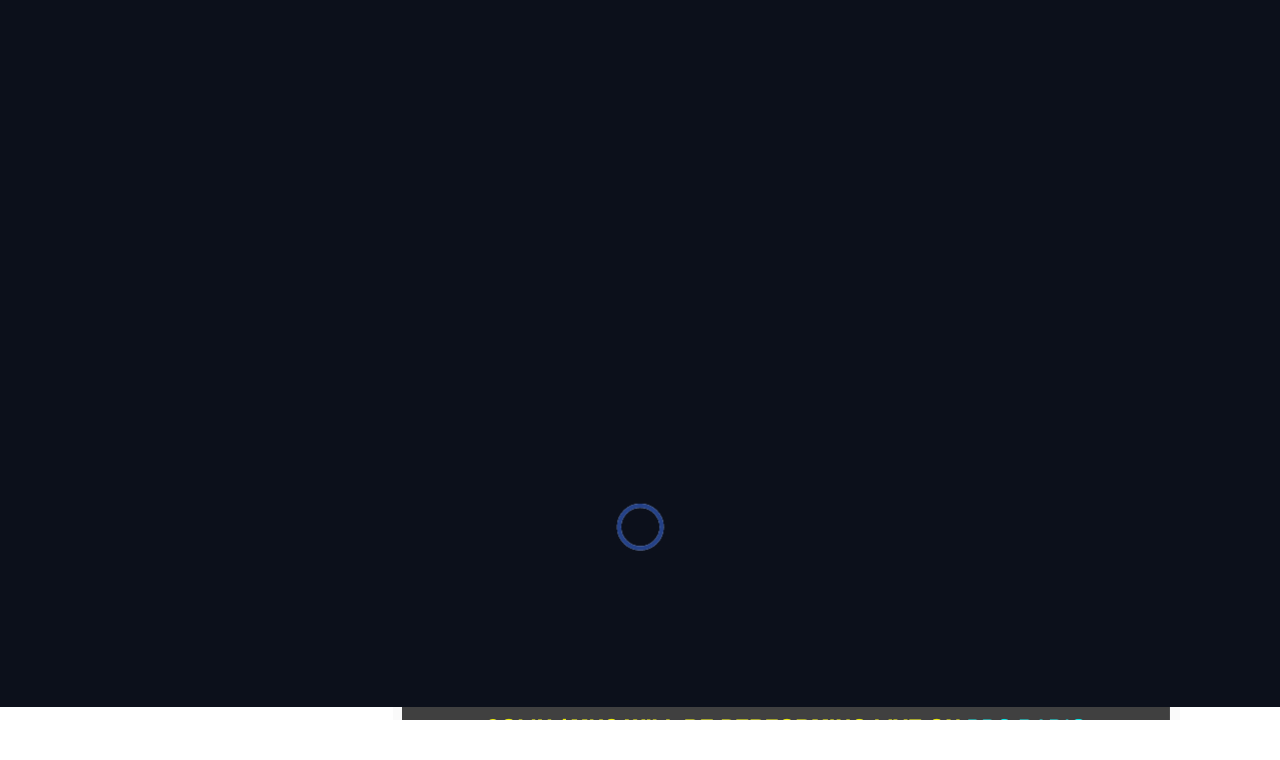

--- FILE ---
content_type: text/html; charset=UTF-8
request_url: http://www.colinmacintyre.com/colin-mhs-live-on-bbc-radio-scotland-today-talking-football-anthems-his-new-crime-novel/
body_size: 8661
content:
<!DOCTYPE html>
<html lang="en-GB">
<head>
<meta charset="UTF-8" />
<meta name="viewport" content="width=device-width, initial-scale=1, minimum-scale=1, maximum-scale=1">
<link rel="pingback" href="http://www.colinmacintyre.com/xmlrpc.php" />
<link rel="shortcut icon" href="http://www.colinmacintyre.com/wp-content/uploads/2018/06/Hometown-Tales-Highlands-Hebrides-COVER-copy.jpg" type="image/vnd.microsoft.icon"/>
<link rel="icon" href="http://www.colinmacintyre.com/wp-content/uploads/2018/06/Hometown-Tales-Highlands-Hebrides-COVER-copy.jpg" type="image/x-ico"/>

<!-- BEGIN Metadata added by the Add-Meta-Tags WordPress plugin -->
<meta name="description" content="I’m live on BBC Radio Scotland BBC Scotland today on the Afternoon Show talkin Scotland National Teamfootball anthems &amp; my new crime novel ‘When The Needle Drops’ set on Mull — with Michelle McManus — 2:05pm." />
<meta name="keywords" content="uncategorised" />
<!-- END Metadata added by the Add-Meta-Tags WordPress plugin -->

<title>Colin / MHS Live on BBC Radio Scotland today talking Football anthems &#038; his new Crime novel &#8211; Colin MacIntyre</title>
<link rel='dns-prefetch' href='//widget.bandsintown.com' />
<link rel='dns-prefetch' href='//fonts.googleapis.com' />
<link rel='dns-prefetch' href='//s.w.org' />
<link rel="alternate" type="application/rss+xml" title="Colin MacIntyre &raquo; Feed" href="http://www.colinmacintyre.com/feed/" />
<link rel="alternate" type="application/rss+xml" title="Colin MacIntyre &raquo; Comments Feed" href="http://www.colinmacintyre.com/comments/feed/" />
<!-- This site uses the Google Analytics by MonsterInsights plugin v7.0.8 - Using Analytics tracking - https://www.monsterinsights.com/ -->
<!-- Note: MonsterInsights is not currently configured on this site. The site owner needs to authenticate with Google Analytics in the MonsterInsights settings panel. -->
<!-- No UA code set -->
<!-- / Google Analytics by MonsterInsights -->
		<script type="text/javascript">
			window._wpemojiSettings = {"baseUrl":"https:\/\/s.w.org\/images\/core\/emoji\/11\/72x72\/","ext":".png","svgUrl":"https:\/\/s.w.org\/images\/core\/emoji\/11\/svg\/","svgExt":".svg","source":{"concatemoji":"http:\/\/www.colinmacintyre.com\/wp-includes\/js\/wp-emoji-release.min.js?ver=4.9.26"}};
			!function(e,a,t){var n,r,o,i=a.createElement("canvas"),p=i.getContext&&i.getContext("2d");function s(e,t){var a=String.fromCharCode;p.clearRect(0,0,i.width,i.height),p.fillText(a.apply(this,e),0,0);e=i.toDataURL();return p.clearRect(0,0,i.width,i.height),p.fillText(a.apply(this,t),0,0),e===i.toDataURL()}function c(e){var t=a.createElement("script");t.src=e,t.defer=t.type="text/javascript",a.getElementsByTagName("head")[0].appendChild(t)}for(o=Array("flag","emoji"),t.supports={everything:!0,everythingExceptFlag:!0},r=0;r<o.length;r++)t.supports[o[r]]=function(e){if(!p||!p.fillText)return!1;switch(p.textBaseline="top",p.font="600 32px Arial",e){case"flag":return s([55356,56826,55356,56819],[55356,56826,8203,55356,56819])?!1:!s([55356,57332,56128,56423,56128,56418,56128,56421,56128,56430,56128,56423,56128,56447],[55356,57332,8203,56128,56423,8203,56128,56418,8203,56128,56421,8203,56128,56430,8203,56128,56423,8203,56128,56447]);case"emoji":return!s([55358,56760,9792,65039],[55358,56760,8203,9792,65039])}return!1}(o[r]),t.supports.everything=t.supports.everything&&t.supports[o[r]],"flag"!==o[r]&&(t.supports.everythingExceptFlag=t.supports.everythingExceptFlag&&t.supports[o[r]]);t.supports.everythingExceptFlag=t.supports.everythingExceptFlag&&!t.supports.flag,t.DOMReady=!1,t.readyCallback=function(){t.DOMReady=!0},t.supports.everything||(n=function(){t.readyCallback()},a.addEventListener?(a.addEventListener("DOMContentLoaded",n,!1),e.addEventListener("load",n,!1)):(e.attachEvent("onload",n),a.attachEvent("onreadystatechange",function(){"complete"===a.readyState&&t.readyCallback()})),(n=t.source||{}).concatemoji?c(n.concatemoji):n.wpemoji&&n.twemoji&&(c(n.twemoji),c(n.wpemoji)))}(window,document,window._wpemojiSettings);
		</script>
		<style type="text/css">
img.wp-smiley,
img.emoji {
	display: inline !important;
	border: none !important;
	box-shadow: none !important;
	height: 1em !important;
	width: 1em !important;
	margin: 0 .07em !important;
	vertical-align: -0.1em !important;
	background: none !important;
	padding: 0 !important;
}
</style>
<link rel='stylesheet' id='contact-form-7-css'  href='http://www.colinmacintyre.com/wp-content/plugins/contact-form-7/includes/css/styles.css?ver=5.0.2' type='text/css' media='all' />
<link rel='stylesheet' id='wolf-tour-dates-css'  href='http://www.colinmacintyre.com/wp-content/plugins/wolf-tour-dates/assets/css/tour-dates.min.css?ver=1.1.7' type='text/css' media='all' />
<link rel='stylesheet' id='wpos-slick-style-css'  href='http://www.colinmacintyre.com/wp-content/plugins/wp-responsive-recent-post-slider/assets/css/slick.css?ver=1.4.4' type='text/css' media='all' />
<link rel='stylesheet' id='wppsac-public-style-css'  href='http://www.colinmacintyre.com/wp-content/plugins/wp-responsive-recent-post-slider/assets/css/recent-post-style.css?ver=1.4.4' type='text/css' media='all' />
<link rel='stylesheet' id='bootstrap-min-css'  href='http://www.colinmacintyre.com/wp-content/themes/phoenix-v1.1/assets/css/bootstrap.min.css?ver=4.9.26' type='text/css' media='all' />
<link rel='stylesheet' id='font-awesome-min-css'  href='http://www.colinmacintyre.com/wp-content/themes/phoenix-v1.1/assets/css/font-awesome.min.css?ver=4.9.26' type='text/css' media='all' />
<link rel='stylesheet' id='jquery-countdown-css'  href='http://www.colinmacintyre.com/wp-content/themes/phoenix-v1.1/assets/css/jquery.countdown.css?ver=4.9.26' type='text/css' media='all' />
<link rel='stylesheet' id='owl-carousel-css'  href='http://www.colinmacintyre.com/wp-content/themes/phoenix-v1.1/assets/css/owl.carousel.css?ver=4.9.26' type='text/css' media='all' />
<link rel='stylesheet' id='preloader-css'  href='http://www.colinmacintyre.com/wp-content/themes/phoenix-v1.1/assets/css/preloader.css?ver=4.9.26' type='text/css' media='all' />
<link rel='stylesheet' id='layout-css'  href='http://www.colinmacintyre.com/wp-content/themes/phoenix-v1.1/assets/css/layout.css?ver=4.9.26' type='text/css' media='all' />
<link rel='stylesheet' id='responsive-css'  href='http://www.colinmacintyre.com/wp-content/themes/phoenix-v1.1/assets/css/responsive.css?ver=4.9.26' type='text/css' media='all' />
<link rel='stylesheet' id='redux-google-fonts-fwp_data-css'  href='http://fonts.googleapis.com/css?family=Montserrat%3A400%2C700%7COpen+Sans%3A300%2C400%2C600%2C700%2C800%2C300italic%2C400italic%2C600italic%2C700italic%2C800italic&#038;ver=1529676906' type='text/css' media='all' />
<script type='text/javascript' src='https://widget.bandsintown.com/main.min.js?ver=4.9.26'></script>
<script type='text/javascript' src='http://www.colinmacintyre.com/wp-includes/js/jquery/jquery.js?ver=1.12.4'></script>
<script type='text/javascript' src='http://www.colinmacintyre.com/wp-includes/js/jquery/jquery-migrate.min.js?ver=1.4.1'></script>
<link rel='https://api.w.org/' href='http://www.colinmacintyre.com/wp-json/' />
<link rel="EditURI" type="application/rsd+xml" title="RSD" href="http://www.colinmacintyre.com/xmlrpc.php?rsd" />
<link rel="wlwmanifest" type="application/wlwmanifest+xml" href="http://www.colinmacintyre.com/wp-includes/wlwmanifest.xml" /> 
<link rel='prev' title='Colin MacIntyre/Mull Historical Society at the Edinburgh International Book Festival: In My Mind There&#8217;s a Room &#038; When The Needle Drops' href='http://www.colinmacintyre.com/colin-macintyre-mull-historical-society-at-the-edinburgh-international-book-festival-in-my-mind-theres-a-room-when-the-needle-drops/' />
<link rel='next' title='Latest Mailing List update: COLIN/MHS EDIN BOOK FEST/EUROS/BBC/SUNDAY MAIL/NEW NOVEL' href='http://www.colinmacintyre.com/latest-mailing-list-update-colin-mhs-edin-book-fest-euros-bbc-sunday-mail-new-novel/' />
<meta name="generator" content="WordPress 4.9.26" />
<link rel="canonical" href="http://www.colinmacintyre.com/colin-mhs-live-on-bbc-radio-scotland-today-talking-football-anthems-his-new-crime-novel/" />
<link rel='shortlink' href='http://www.colinmacintyre.com/?p=3368' />
<link rel="alternate" type="application/json+oembed" href="http://www.colinmacintyre.com/wp-json/oembed/1.0/embed?url=http%3A%2F%2Fwww.colinmacintyre.com%2Fcolin-mhs-live-on-bbc-radio-scotland-today-talking-football-anthems-his-new-crime-novel%2F" />
<link rel="alternate" type="text/xml+oembed" href="http://www.colinmacintyre.com/wp-json/oembed/1.0/embed?url=http%3A%2F%2Fwww.colinmacintyre.com%2Fcolin-mhs-live-on-bbc-radio-scotland-today-talking-football-anthems-his-new-crime-novel%2F&#038;format=xml" />
<meta name="generator" content="Powered by Visual Composer - drag and drop page builder for WordPress."/>
<!--[if lte IE 9]><link rel="stylesheet" type="text/css" href="http://www.colinmacintyre.com/wp-content/plugins/js_composer/assets/css/vc_lte_ie9.min.css" media="screen"><![endif]--><!--[if IE  8]><link rel="stylesheet" type="text/css" href="http://www.colinmacintyre.com/wp-content/plugins/js_composer/assets/css/vc-ie8.min.css" media="screen"><![endif]--><style type="text/css" title="dynamic-css" class="options-output">.ip-header{background-color:#0c101b;}.navbar-default .navbar-brand{font-family:Montserrat;color:#468048;font-size:18px;}.navbar-default .navbar-brand:hover{color:#ffffff;}nav.navbar.affix-top{background-color:;}.navbar-default .navbar-toggle .icon-bar{background-color:#ffffff;}.navbar-default .navbar-nav>li>a{font-family:"Open Sans";font-size:10px;}.navbar-default .navbar-nav > li > a{color:#ffffff;}.navbar-default .navbar-nav > li > a:hover{color:#ffffff;}.navbar-default .navbar-nav > li > a:active{color:#ffffff;}.single-fwp_portfolio .project-single{background-color:#fff;}.overlay-slidedown.open{background-color:#fff;}.footerSocialIcons li a{color:#f9ec84;}#footer .bottomLine{background-color:#000000;}</style><noscript><style type="text/css"> .wpb_animate_when_almost_visible { opacity: 1; }</style></noscript></head>

<body class="post-template-default single single-post postid-3368 single-format-standard wpb-js-composer js-comp-ver-4.11.2 vc_responsive" data-spy="scroll" data-target=".navbar-default" data-offset="100" id="bigWrapper">
<header>
<nav class="navbar navbar-default navbar-fixed-top" role="navigation" data-spy="affix" data-offset-top="0"><div class="container-fluid"><div class="navbar-header"><button type="button" class="navbar-toggle" data-toggle="collapse" data-target="#navbar-collapse"><span class="sr-only">Toggle navigation</span><span class="icon-bar"></span><span class="icon-bar"></span><span class="icon-bar"></span></button><a class="navbar-brand" href="http://www.colinmacintyre.com#" ></a> </div><div class="collapse navbar-collapse navbar-right" id="navbar-collapse"><ul id="menu-one-page-menu" class="nav navbar-nav">
<li><a href='http://www.colinmacintyre.com#s-home' class=" menu-item menu-item-type-post_type menu-item-object-page"  target=""  data-scroll="" >Home</a></li>
<li><a href='http://www.colinmacintyre.com/news' class=" menu-item menu-item-type-custom menu-item-object-custom"  target="" >News</a></li>
<li><a href='http://www.colinmacintyre.com#s-1664' class=" menu-item menu-item-type-post_type menu-item-object-page"  target=""  data-scroll="" >Colin/MHS Live Events</a></li>
<li><a href='http://www.colinmacintyre.com#s-buy-the-books' class=" menu-item menu-item-type-post_type menu-item-object-page"  target=""  data-scroll="" >Buy The Books</a></li>
<li><a href='http://www.colinmacintyre.com#s-1599' class=" menu-item menu-item-type-post_type menu-item-object-page"  target=""  data-scroll="" >About Colin / Press / Stage Plays / Journalism</a></li>
<li><a href='http://www.colinmacintyre.com#s-708' class=" menu-item menu-item-type-post_type menu-item-object-page"  target=""  data-scroll="" >Contacts &#038; Photos</a></li>
<li><a href='http://mullhistoricalsociety.com/' class=" menu-item menu-item-type-custom menu-item-object-custom"  target="" >Mull Historical Society</a></li></ul></div> </div></nav></header>
<div class="ip-header"><div class="ip-logo"><img class="img-responsive preloaderLogo center-block" src="http://www.colinmacintyre.com/wp-content/uploads/2016/01/COLIN_EDIN.jpg" alt="preloader"></div><div class="ip-loader"><svg class="ip-inner" width="60px" height="60px" viewBox="0 0 80 80"><path class="ip-loader-circlebg" d="M40,10C57.351,10,71,23.649,71,40.5S57.351,71,40.5,71 S10,57.351,10,40.5S23.649,10,40.5,10z"/><path id="ip-loader-circle" class="ip-loader-circle" d="M40,10C57.351,10,71,23.649,71,40.5S57.351,71,40.5,71 S10,57.351,10,40.5S23.649,10,40.5,10z"/></svg> </div></div><div class="u-top-spacing"></div>					<section id="blogContent" class="group">
				<div  class="container">
					<div class="row">
								<div class="sidebar-container col-md-3 col-xs-12" role="complementary">
		<div class="sidebar-inner">
			<div class="widget-area">
				<aside id="search-2" class="widget widget_search">
		<form role="search" method="get" id="searchform" class="form-inline form"  action="http://www.colinmacintyre.com/" >
		   <div class="input-group">
			    <input type="text" name="s" value="" class="form-control" placeholder="SEARCH..."  />
			    <span class="input-group-addon">
			    	<button class="search-button animate" type="submit" title="Start Search"><i class="fa fa-search"></i></button>
			    </span>
		    </div>
	    </form>
   </aside>		<aside id="recent-posts-2" class="widget widget_recent_entries">		<h3 class="widget-title">Recent Posts</h3>		<ul>
											<li>
					<a href="http://www.colinmacintyre.com/thoughts-at-the-end-of-2025-whats-coming-in-2026/">Thoughts at the end of 2025 / What&#8217;s coming in 2026</a>
									</li>
											<li>
					<a href="http://www.colinmacintyre.com/merry-mulled-xmas-colin-on-mull-podcast-what-we-do-in-the-winter/">MERRY MULLED XMAS &#038; COLIN ON MULL PODCAST &#8216;WHAT WE DO IN THE WINTER&#8217;</a>
									</li>
											<li>
					<a href="http://www.colinmacintyre.com/new-mhs-album-cover-reveal-pre-order-now-on-all-formats/">NEW MHS ALBUM COVER REVEAL! PRE-ORDER NOW ON ALL FORMATS + COLIN/MHS SIGNS WITH ROAM ARTISTS</a>
									</li>
											<li>
					<a href="http://www.colinmacintyre.com/mull-historical-society-glasvegas-hogmanay-show-edinburgh-30-12-25/">MULL HISTORICAL SOCIETY &#038; GLASVEGAS HOGMANAY SHOW EDINBURGH &#8211; 30.12.25</a>
									</li>
											<li>
					<a href="http://www.colinmacintyre.com/pre-order-new-mull-historical-society-album-in-my-mind-theres-a-photograph/">PRE-ORDER NEW MULL HISTORICAL SOCIETY ALBUM &#8216;IN MY MIND THERE&#8217;S A PHOTOGRAPH&#8217;</a>
									</li>
					</ul>
		</aside><aside id="archives-2" class="widget widget_archive"><h3 class="widget-title">Archives</h3>		<ul>
			<li><a href='http://www.colinmacintyre.com/2025/12/'>December 2025</a></li>
	<li><a href='http://www.colinmacintyre.com/2025/11/'>November 2025</a></li>
	<li><a href='http://www.colinmacintyre.com/2025/10/'>October 2025</a></li>
	<li><a href='http://www.colinmacintyre.com/2025/07/'>July 2025</a></li>
	<li><a href='http://www.colinmacintyre.com/2025/05/'>May 2025</a></li>
	<li><a href='http://www.colinmacintyre.com/2025/04/'>April 2025</a></li>
	<li><a href='http://www.colinmacintyre.com/2025/03/'>March 2025</a></li>
	<li><a href='http://www.colinmacintyre.com/2024/12/'>December 2024</a></li>
	<li><a href='http://www.colinmacintyre.com/2024/09/'>September 2024</a></li>
	<li><a href='http://www.colinmacintyre.com/2024/08/'>August 2024</a></li>
	<li><a href='http://www.colinmacintyre.com/2024/07/'>July 2024</a></li>
	<li><a href='http://www.colinmacintyre.com/2024/06/'>June 2024</a></li>
	<li><a href='http://www.colinmacintyre.com/2024/05/'>May 2024</a></li>
	<li><a href='http://www.colinmacintyre.com/2024/04/'>April 2024</a></li>
	<li><a href='http://www.colinmacintyre.com/2024/03/'>March 2024</a></li>
	<li><a href='http://www.colinmacintyre.com/2024/02/'>February 2024</a></li>
	<li><a href='http://www.colinmacintyre.com/2024/01/'>January 2024</a></li>
	<li><a href='http://www.colinmacintyre.com/2023/12/'>December 2023</a></li>
	<li><a href='http://www.colinmacintyre.com/2023/11/'>November 2023</a></li>
	<li><a href='http://www.colinmacintyre.com/2023/10/'>October 2023</a></li>
	<li><a href='http://www.colinmacintyre.com/2023/09/'>September 2023</a></li>
	<li><a href='http://www.colinmacintyre.com/2023/08/'>August 2023</a></li>
	<li><a href='http://www.colinmacintyre.com/2023/07/'>July 2023</a></li>
	<li><a href='http://www.colinmacintyre.com/2023/06/'>June 2023</a></li>
	<li><a href='http://www.colinmacintyre.com/2023/05/'>May 2023</a></li>
	<li><a href='http://www.colinmacintyre.com/2023/03/'>March 2023</a></li>
	<li><a href='http://www.colinmacintyre.com/2023/02/'>February 2023</a></li>
	<li><a href='http://www.colinmacintyre.com/2023/01/'>January 2023</a></li>
	<li><a href='http://www.colinmacintyre.com/2022/12/'>December 2022</a></li>
	<li><a href='http://www.colinmacintyre.com/2022/11/'>November 2022</a></li>
	<li><a href='http://www.colinmacintyre.com/2022/10/'>October 2022</a></li>
	<li><a href='http://www.colinmacintyre.com/2022/01/'>January 2022</a></li>
	<li><a href='http://www.colinmacintyre.com/2021/12/'>December 2021</a></li>
	<li><a href='http://www.colinmacintyre.com/2021/10/'>October 2021</a></li>
	<li><a href='http://www.colinmacintyre.com/2021/09/'>September 2021</a></li>
	<li><a href='http://www.colinmacintyre.com/2020/12/'>December 2020</a></li>
	<li><a href='http://www.colinmacintyre.com/2020/07/'>July 2020</a></li>
	<li><a href='http://www.colinmacintyre.com/2020/05/'>May 2020</a></li>
	<li><a href='http://www.colinmacintyre.com/2020/04/'>April 2020</a></li>
	<li><a href='http://www.colinmacintyre.com/2019/11/'>November 2019</a></li>
	<li><a href='http://www.colinmacintyre.com/2019/09/'>September 2019</a></li>
	<li><a href='http://www.colinmacintyre.com/2019/08/'>August 2019</a></li>
	<li><a href='http://www.colinmacintyre.com/2019/07/'>July 2019</a></li>
	<li><a href='http://www.colinmacintyre.com/2019/06/'>June 2019</a></li>
	<li><a href='http://www.colinmacintyre.com/2019/05/'>May 2019</a></li>
	<li><a href='http://www.colinmacintyre.com/2019/04/'>April 2019</a></li>
	<li><a href='http://www.colinmacintyre.com/2019/03/'>March 2019</a></li>
	<li><a href='http://www.colinmacintyre.com/2019/02/'>February 2019</a></li>
	<li><a href='http://www.colinmacintyre.com/2019/01/'>January 2019</a></li>
	<li><a href='http://www.colinmacintyre.com/2018/12/'>December 2018</a></li>
	<li><a href='http://www.colinmacintyre.com/2018/11/'>November 2018</a></li>
	<li><a href='http://www.colinmacintyre.com/2018/10/'>October 2018</a></li>
	<li><a href='http://www.colinmacintyre.com/2018/09/'>September 2018</a></li>
	<li><a href='http://www.colinmacintyre.com/2018/08/'>August 2018</a></li>
	<li><a href='http://www.colinmacintyre.com/2018/07/'>July 2018</a></li>
	<li><a href='http://www.colinmacintyre.com/2018/06/'>June 2018</a></li>
	<li><a href='http://www.colinmacintyre.com/2018/05/'>May 2018</a></li>
	<li><a href='http://www.colinmacintyre.com/2017/12/'>December 2017</a></li>
	<li><a href='http://www.colinmacintyre.com/2017/11/'>November 2017</a></li>
	<li><a href='http://www.colinmacintyre.com/2017/09/'>September 2017</a></li>
	<li><a href='http://www.colinmacintyre.com/2017/08/'>August 2017</a></li>
	<li><a href='http://www.colinmacintyre.com/2017/07/'>July 2017</a></li>
	<li><a href='http://www.colinmacintyre.com/2017/04/'>April 2017</a></li>
	<li><a href='http://www.colinmacintyre.com/2016/12/'>December 2016</a></li>
	<li><a href='http://www.colinmacintyre.com/2016/11/'>November 2016</a></li>
	<li><a href='http://www.colinmacintyre.com/2016/10/'>October 2016</a></li>
	<li><a href='http://www.colinmacintyre.com/2016/06/'>June 2016</a></li>
	<li><a href='http://www.colinmacintyre.com/2016/05/'>May 2016</a></li>
	<li><a href='http://www.colinmacintyre.com/2016/04/'>April 2016</a></li>
	<li><a href='http://www.colinmacintyre.com/2016/03/'>March 2016</a></li>
	<li><a href='http://www.colinmacintyre.com/2016/01/'>January 2016</a></li>
	<li><a href='http://www.colinmacintyre.com/2015/10/'>October 2015</a></li>
	<li><a href='http://www.colinmacintyre.com/2015/09/'>September 2015</a></li>
	<li><a href='http://www.colinmacintyre.com/2015/08/'>August 2015</a></li>
	<li><a href='http://www.colinmacintyre.com/2015/07/'>July 2015</a></li>
	<li><a href='http://www.colinmacintyre.com/2015/06/'>June 2015</a></li>
	<li><a href='http://www.colinmacintyre.com/2015/05/'>May 2015</a></li>
	<li><a href='http://www.colinmacintyre.com/2015/04/'>April 2015</a></li>
	<li><a href='http://www.colinmacintyre.com/2015/03/'>March 2015</a></li>
	<li><a href='http://www.colinmacintyre.com/2014/11/'>November 2014</a></li>
	<li><a href='http://www.colinmacintyre.com/2014/04/'>April 2014</a></li>
		</ul>
		</aside>			</div><!-- .widget-area -->
		</div><!-- .sidebar-inner -->
	</div><!-- #tertiary -->
								<div class="col-md-9 col-xs-12">
					<div class="blogPost3">
					    <div class="grid-sizer-blog-1"></div>
			    										<div id="post-3368"   class="blogPost3 post-3368 post type-post status-publish format-standard has-post-thumbnail hentry category-uncategorised" > <!-- Post item -->
	 					<div class="post-thumbnail">
				<img width="1156" height="970" src="http://www.colinmacintyre.com/wp-content/uploads/2024/02/Screenshot-2024-02-07-at-09.42.42.png" class="img-responsive wp-post-image" alt="" srcset="http://www.colinmacintyre.com/wp-content/uploads/2024/02/Screenshot-2024-02-07-at-09.42.42.png 1156w, http://www.colinmacintyre.com/wp-content/uploads/2024/02/Screenshot-2024-02-07-at-09.42.42-200x168.png 200w, http://www.colinmacintyre.com/wp-content/uploads/2024/02/Screenshot-2024-02-07-at-09.42.42-768x644.png 768w, http://www.colinmacintyre.com/wp-content/uploads/2024/02/Screenshot-2024-02-07-at-09.42.42-1024x859.png 1024w, http://www.colinmacintyre.com/wp-content/uploads/2024/02/Screenshot-2024-02-07-at-09.42.42-624x524.png 624w" sizes="(max-width: 1156px) 100vw, 1156px" />			</div> 
			 	<div class="post-content"><!-- Post content wrapper -->
		<div class="post-title"><!-- Post title -->
			<h2>Colin / MHS Live on BBC Radio Scotland today talking Football anthems & his new Crime novel</h2>		</div><!-- Post title -->
		
		<div class="post-info"> <!-- Post meta -->
			<div class="postBy">
				<p>
					<i class="fa fa-pencil"></i> on 13th June 2024								</p>
			</div>
		</div> <!-- Post meta  -->
		<img src="http://www.colinmacintyre.com/wp-content/themes/phoenix-v1.1/assets/img/lineSeparatorBlack.png" class="img-responsive blogSeparator" alt="separator">
		<!--Post content -->
					<div class="xdj266r x11i5rnm xat24cr x1mh8g0r x1vvkbs x126k92a">
<div dir="auto" style="text-align: center;"><strong>I’m live on <span class="html-span xdj266r x11i5rnm xat24cr x1mh8g0r xexx8yu x4uap5 x18d9i69 xkhd6sd x1hl2dhg x16tdsg8 x1vvkbs"><a class="x1i10hfl xjbqb8w x1ejq31n xd10rxx x1sy0etr x17r0tee x972fbf xcfux6l x1qhh985 xm0m39n x9f619 x1ypdohk xt0psk2 xe8uvvx xdj266r x11i5rnm xat24cr x1mh8g0r xexx8yu x4uap5 x18d9i69 xkhd6sd x16tdsg8 x1hl2dhg xggy1nq x1a2a7pz x1sur9pj xkrqix3 x1fey0fg xo1l8bm" tabindex="0" role="link" href="https://www.facebook.com/bbcradioscotland?__cft__[0]=[base64]&amp;__tn__=-]K-R"><span class="xt0psk2">BBC Radio Scotland</span></a></span> <span class="html-span xdj266r x11i5rnm xat24cr x1mh8g0r xexx8yu x4uap5 x18d9i69 xkhd6sd x1hl2dhg x16tdsg8 x1vvkbs"><a class="x1i10hfl xjbqb8w x1ejq31n xd10rxx x1sy0etr x17r0tee x972fbf xcfux6l x1qhh985 xm0m39n x9f619 x1ypdohk xt0psk2 xe8uvvx xdj266r x11i5rnm xat24cr x1mh8g0r xexx8yu x4uap5 x18d9i69 xkhd6sd x16tdsg8 x1hl2dhg xggy1nq x1a2a7pz x1sur9pj xkrqix3 x1fey0fg xo1l8bm" tabindex="0" role="link" href="https://www.facebook.com/BBCScotland?__cft__[0]=[base64]&amp;__tn__=-]K-R"><span class="xt0psk2">BBC Scotland</span></a></span> today on the Afternoon Show talkin <span class="html-span xdj266r x11i5rnm xat24cr x1mh8g0r xexx8yu x4uap5 x18d9i69 xkhd6sd x1hl2dhg x16tdsg8 x1vvkbs"><a class="x1i10hfl xjbqb8w x1ejq31n xd10rxx x1sy0etr x17r0tee x972fbf xcfux6l x1qhh985 xm0m39n x9f619 x1ypdohk xt0psk2 xe8uvvx xdj266r x11i5rnm xat24cr x1mh8g0r xexx8yu x4uap5 x18d9i69 xkhd6sd x16tdsg8 x1hl2dhg xggy1nq x1a2a7pz x1sur9pj xkrqix3 x1fey0fg xo1l8bm" tabindex="0" role="link" href="https://www.facebook.com/scotlandnationalteam?__cft__[0]=[base64]&amp;__tn__=-]K-R"><span class="xt0psk2">Scotland National Team</span></a></span>football anthems &amp; my new crime novel ‘When The Needle Drops’ set on Mull — with <span class="html-span xdj266r x11i5rnm xat24cr x1mh8g0r xexx8yu x4uap5 x18d9i69 xkhd6sd x1hl2dhg x16tdsg8 x1vvkbs"><a class="x1i10hfl xjbqb8w x1ejq31n xd10rxx x1sy0etr x17r0tee x972fbf xcfux6l x1qhh985 xm0m39n x9f619 x1ypdohk xt0psk2 xe8uvvx xdj266r x11i5rnm xat24cr x1mh8g0r xexx8yu x4uap5 x18d9i69 xkhd6sd x16tdsg8 x1hl2dhg xggy1nq x1a2a7pz x1sur9pj xkrqix3 x1fey0fg xo1l8bm" tabindex="0" role="link" href="https://www.facebook.com/LadyMcManus1980?__cft__[0]=[base64]&amp;__tn__=-]K-R"><span class="xt0psk2">Michelle McManus</span></a></span> — 2:05pm. Here’s my @MullHistorical <span class="html-span xdj266r x11i5rnm xat24cr x1mh8g0r xexx8yu x4uap5 x18d9i69 xkhd6sd x1hl2dhg x16tdsg8 x1vvkbs"><a class="x1i10hfl xjbqb8w x1ejq31n xd10rxx x1sy0etr x17r0tee x972fbf xcfux6l x1qhh985 xm0m39n x9f619 x1ypdohk xt0psk2 xe8uvvx xdj266r x11i5rnm xat24cr x1mh8g0r xexx8yu x4uap5 x18d9i69 xkhd6sd x16tdsg8 x1hl2dhg xggy1nq x1a2a7pz x1sur9pj xkrqix3 x1fey0fg xo1l8bm" tabindex="0" role="link" href="https://www.facebook.com/hashtag/euro2024?__eep__=6&amp;__cft__[0]=[base64]&amp;__tn__=*NK-R">#Euro2024</a></span> <span class="html-span xexx8yu x4uap5 x18d9i69 xkhd6sd x1hl2dhg x16tdsg8 x1vvkbs x3nfvp2 x1j61x8r x1fcty0u xdj266r xat24cr xgzva0m xhhsvwb xxymvpz xlup9mm x1kky2od"><img class="xz74otr" src="https://static.xx.fbcdn.net/images/emoji.php/v9/t9e/2/16/1f3f4_e0067_e0062_e0073_e0063_e0074_e007f.png" alt="" width="16" height="16" /></span> tune!</strong></div>
</div>
<div class="x11i5rnm xat24cr x1mh8g0r x1vvkbs xtlvy1s x126k92a" style="text-align: center;">
<div dir="auto"></div>
<div dir="auto"><strong>‘<a href="https://shorturl.at/yKMli">Go Scotland Go</a>’ : <span class="html-span xdj266r x11i5rnm xat24cr x1mh8g0r xexx8yu x4uap5 x18d9i69 xkhd6sd x1hl2dhg x16tdsg8 x1vvkbs"><a class="x1i10hfl xjbqb8w x1ejq31n xd10rxx x1sy0etr x17r0tee x972fbf xcfux6l x1qhh985 xm0m39n x9f619 x1ypdohk xt0psk2 xe8uvvx xdj266r x11i5rnm xat24cr x1mh8g0r xexx8yu x4uap5 x18d9i69 xkhd6sd x16tdsg8 x1hl2dhg xggy1nq x1a2a7pz x1sur9pj xkrqix3 x1fey0fg" tabindex="0" role="link" href="https://shorturl.at/yKMli?fbclid=IwZXh0bgNhZW0CMTAAAR0Iac-3evHgGUIH4hUjCDi-xJPazTfhEVABMWexlhFh_NjAU2V-Arnytb0_aem_AUbCua5ToYwdTYuV_QmClO20rtRKZ5OkJdzVsGY4MkrzVV5NSnxK4n0-rE-7EzGs4yGiSOX_m9QEWXC1TsMgD_1n" target="_blank" rel="nofollow noopener noreferrer">https://shorturl.at/yKMli</a></span></strong></div>
<div dir="auto"></div>
</div>
<div class="x11i5rnm xat24cr x1mh8g0r x1vvkbs xtlvy1s x126k92a" style="text-align: center;">
<div dir="auto"><strong><a href="https://shorturl.at/v4TG6">Listen in live from anywhere</a>: <span class="html-span xdj266r x11i5rnm xat24cr x1mh8g0r xexx8yu x4uap5 x18d9i69 xkhd6sd x1hl2dhg x16tdsg8 x1vvkbs"><a class="x1i10hfl xjbqb8w x1ejq31n xd10rxx x1sy0etr x17r0tee x972fbf xcfux6l x1qhh985 xm0m39n x9f619 x1ypdohk xt0psk2 xe8uvvx xdj266r x11i5rnm xat24cr x1mh8g0r xexx8yu x4uap5 x18d9i69 xkhd6sd x16tdsg8 x1hl2dhg xggy1nq x1a2a7pz x1sur9pj xkrqix3 x1fey0fg" tabindex="0" role="link" href="https://l.facebook.com/l.php?u=https%3A%2F%2Fshorturl.at%2Fv4TG6%3Ffbclid%3DIwZXh0bgNhZW0CMTAAAR3eHagg3pnch1MHQLi-HHk15knUrhdIYSCi9BjocoHp7I4GsarKfyWkp5s_aem_AUbB2jsmmvqZeUohUU8ReKt_VvbUHWuujT0jFD2rX5x18eZCZeRTxSZlZkGb9OAkxRjkMtmB9RWGxCXh_-O04X01&amp;h=AT2Hfk_fQ2fKEdvp_6RApgcDvHmHZZKH_t0URQYr2PNucWOA1IKoxL3jZqgh8XiI-3_9_wlRJKukjSP6ybSg_f-03jUNEGPm5s1pUWZcCZaQd4x-In0nlSNMTfzfXN-a7XUAeez71A&amp;__tn__=-UK-R&amp;c[0]=[base64]" target="_blank" rel="nofollow noopener noreferrer">https://shorturl.at/v4TG6</a></span></strong></div>
<div dir="auto"></div>
</div>
<div class="x11i5rnm xat24cr x1mh8g0r x1vvkbs xtlvy1s x126k92a">
<div dir="auto" style="text-align: center;"><strong><span class="html-span xdj266r x11i5rnm xat24cr x1mh8g0r xexx8yu x4uap5 x18d9i69 xkhd6sd x1hl2dhg x16tdsg8 x1vvkbs"><a class="x1i10hfl xjbqb8w x1ejq31n xd10rxx x1sy0etr x17r0tee x972fbf xcfux6l x1qhh985 xm0m39n x9f619 x1ypdohk xt0psk2 xe8uvvx xdj266r x11i5rnm xat24cr x1mh8g0r xexx8yu x4uap5 x18d9i69 xkhd6sd x16tdsg8 x1hl2dhg xggy1nq x1a2a7pz x1sur9pj xkrqix3 x1fey0fg xo1l8bm" tabindex="0" role="link" href="https://www.facebook.com/blackandwhitepublishing?__cft__[0]=[base64]&amp;__tn__=-]K-R"><span class="xt0psk2">Black &amp; White Publishing</span></a></span> <span class="html-span xdj266r x11i5rnm xat24cr x1mh8g0r xexx8yu x4uap5 x18d9i69 xkhd6sd x1hl2dhg x16tdsg8 x1vvkbs"><a class="x1i10hfl xjbqb8w x1ejq31n xd10rxx x1sy0etr x17r0tee x972fbf xcfux6l x1qhh985 xm0m39n x9f619 x1ypdohk xt0psk2 xe8uvvx xdj266r x11i5rnm xat24cr x1mh8g0r xexx8yu x4uap5 x18d9i69 xkhd6sd x16tdsg8 x1hl2dhg xggy1nq x1a2a7pz x1sur9pj xkrqix3 x1fey0fg xo1l8bm" tabindex="0" role="link" href="https://www.facebook.com/xtramilerecordings?__cft__[0]=[base64]&amp;__tn__=-]K-R"><span class="xt0psk2">Xtra Mile Recordings</span></a></span> <span class="html-span xdj266r x11i5rnm xat24cr x1mh8g0r xexx8yu x4uap5 x18d9i69 xkhd6sd x1hl2dhg x16tdsg8 x1vvkbs"><a class="x1i10hfl xjbqb8w x1ejq31n xd10rxx x1sy0etr x17r0tee x972fbf xcfux6l x1qhh985 xm0m39n x9f619 x1ypdohk xt0psk2 xe8uvvx xdj266r x11i5rnm xat24cr x1mh8g0r xexx8yu x4uap5 x18d9i69 xkhd6sd x16tdsg8 x1hl2dhg xggy1nq x1a2a7pz x1sur9pj xkrqix3 x1fey0fg xo1l8bm" tabindex="0" role="link" href="https://www.facebook.com/colinmacintyreauthor?__cft__[0]=[base64]&amp;__tn__=-]K-R"><span class="xt0psk2">Colin MacIntyre</span></a></span></strong></div>
<div dir="auto" style="text-align: center;"><a href="https://shorturl.at/v4TG6" target="_blank" rel="noopener"><img class="aligncenter wp-image-3324 size-large" src="http://mullhistoricalsociety.com/wp-content/uploads/2024/02/Screenshot-2024-02-07-at-09.42.42-1024x859.png" alt="" width="980" height="822" /></a></div>
<div dir="auto">
<p><iframe width="980" height="551" src="https://www.youtube.com/embed/SyIgKM8OROo?feature=oembed" frameborder="0" allow="accelerometer; autoplay; clipboard-write; encrypted-media; gyroscope; picture-in-picture; web-share" referrerpolicy="strict-origin-when-cross-origin" allowfullscreen title="Mull Historical Society - &#39;Go Scotland Go (We Have *Another Dream)&#39; - Official Video"></iframe></p>
<p><a href="https://linktr.ee/colinmacintyre" target="_blank" rel="noopener"><img class="aligncenter wp-image-3374 size-large" src="http://mullhistoricalsociety.com/wp-content/uploads/2024/05/When-the-Needle-Drops-Social-assets11-1024x1024.jpg" alt="" width="980" height="980" /></a></p>
</div>
</div>
			  					<!--Post content -->
</div> <!-- Post-content wrapper -->
</div> <!-- Post item -->

						
								    					</div><!--blogPost3-->
					<div class="clearfix paginationRow"><div class="col-xs-6"><a class="btn btn-default btn-black" href="http://www.colinmacintyre.com/colin-macintyre-mull-historical-society-at-the-edinburgh-international-book-festival-in-my-mind-theres-a-room-when-the-needle-drops/" rel="prev">Prev</a></div><div class="col-xs-6 text-right"><a class="btn btn-default btn-black" href="http://www.colinmacintyre.com/latest-mailing-list-update-colin-mhs-edin-book-fest-euros-bbc-sunday-mail-new-novel/" rel="next">Next</a></div></div>			</div><!-- blog column size -->
				
									</div><!-- .row -->
				</div><!-- .container -->
			</section><!-- #blogContent -->
		
<section id="footer" class="dark group">
	    <div class="bottomLine text-center">
        		<div class="backToTop">
            <a data-scroll-top href="#bigWrapper">
                <i class="fa fa-angle-double-up"></i><br>
                <h5>Back to top</h5>
            </a>
        </div>
                        <ul class="footerSocialIcons">
        <li><a href="https://www.facebook.com/colinmacintyreauthor" target="_blank"><i class="fa fa-facebook fa-2x fa-2x"></i></a></li><li><a href="https://twitter.com/colinmacIntyre" target="_blank"><i class="fa fa-twitter fa-2x fa-2x"></i></a></li>        </ul>
        <p class="bold">All Rights Reserved</p>
<p>| 2018 Colin MacIntyre</p>
    </div>
</section>



<script id="fwp-custom-js">                                    </script><script type='text/javascript'>
/* <![CDATA[ */
var wpcf7 = {"apiSettings":{"root":"http:\/\/www.colinmacintyre.com\/wp-json\/contact-form-7\/v1","namespace":"contact-form-7\/v1"},"recaptcha":{"messages":{"empty":"Please verify that you are not a robot."}}};
/* ]]> */
</script>
<script type='text/javascript' src='http://www.colinmacintyre.com/wp-content/plugins/contact-form-7/includes/js/scripts.js?ver=5.0.2'></script>
<script type='text/javascript' src='http://www.colinmacintyre.com/wp-content/themes/phoenix-v1.1/assets/js/scripts.js?ver=1.0.0'></script>
<script type='text/javascript' src='http://www.colinmacintyre.com/wp-content/themes/phoenix-v1.1/assets/js/modernizr.custom.js?ver=1.0.0'></script>
<script type='text/javascript' src='http://www.colinmacintyre.com/wp-content/themes/phoenix-v1.1/assets/js/preloader.js?ver=1.0.0'></script>
<script type='text/javascript' src='http://www.colinmacintyre.com/wp-includes/js/wp-embed.min.js?ver=4.9.26'></script>
<script type='text/javascript'>
/* <![CDATA[ */
var fastwp = [];
/* ]]> */
</script>
<script type='text/javascript' src='http://www.colinmacintyre.com/wp-content/themes/phoenix-v1.1/assets/js/custom.js?ver=1.0.0'></script>
<style type="text/css" data-type="vc-shortcodes-custom-css">nav.navbar.affix { background-color:rgb(0,0,0);}body .ip-header .ip-loader svg path.ip-loader-circle {stroke:#274896;}body .ip-header .ip-loader svg path.ip-loader-circlebg {stroke:#ffffff;}.navbar-default .navbar-nav > li.active a {color:#ffffff;}.navbar-default .navbar-nav > li.active a:hover {color:#ffffff;}nav.navbar .container-fluid {max-width:px}</style></body>
</html>

--- FILE ---
content_type: text/css
request_url: http://www.colinmacintyre.com/wp-content/themes/phoenix-v1.1/assets/css/layout.css?ver=4.9.26
body_size: 10617
content:
html,
body {
    width:100%;
    height:100%;
    padding:0;
    margin-left:0;
    margin-right:0;

}

body {
    font-family: 'Open Sans', sans-serif;
    font-weight: 300;
}

body, .multipage-container {
  background-color: transparent;
}

a{
    color: #252525;
    text-decoration: none;
}

a:hover, a:focus{
    color: #626262;
    text-decoration: none;
    outline: 0;
}

p:empty { height:0; line-height: 0; font-size: 0; visibility:hidden; }


img {
    -moz-user-select: none;
    /*-webkit-user-select: none;*/
    -ms-user-select: none;
    user-select: none;
    /*-webkit-user-drag: none;*/
    user-drag: none;
}

.page-template-template-one-page > .fluid-width-video-wrapper {
    position:fixed;
    z-index:-1;
}

.clearfix:after,
.group:after {
    content: '';
    display: block;
    clear: both;

}

.valign{
    position: relative;
    top: 50%;
    -webkit-transform: translateY(-50%);
    -ms-transform: translateY(-50%);
    transform: translateY(-50%);
}

section{
    position: relative;
    overflow: hidden;
    background:#fff;
}

section#footer { overflow: hidden; }

section.no-bg-color { background-color:transparent; }
section#home,section#intro { background:transparent;}
.container {
    position: relative;
}

.page-template-default #page-content { padding-left:10px; padding-right: 10px; }

.page-template-default section .container, 
.page-template-template-page-boxed section .container, 
.blog section .container, 
.page section .containerm, 
.single section .container, 
body.search section .container {
    padding-top:200px;
    padding-bottom:200px;
}

.row{
    z-index:3;
    position:relative;
}

.separator{
    width:170px;
    max-width:170px;
    margin-top:120px;
    margin-bottom:100px;
}

.lineSeparator{
    width:60px;
    max-width:60px;
    margin-top:30px;
    margin-bottom:30px;
}
.preloaderLogo{
    min-width: 200px;
    max-width: 300px;
    width: 15%;
}



.black-overlay {
    position: absolute;
    left: 0;
    top: 0;
    width: 100%;
    height: 100%;
    z-index: 0;
    background: -moz-radial-gradient(center, ellipse cover, rgba(0,0,0,0) 0%, rgba(0,0,0,0.8) 100%); /* FF3.6+ */
    background: -webkit-gradient(radial, center center, 0px, center center, 100%, color-stop(0%,rgba(0,0,0,0)), color-stop(100%,rgba(0,0,0,0.8))); /* Chrome,Safari4+ */
    background: -webkit-radial-gradient(center, ellipse cover, rgba(0,0,0,0) 0%,rgba(0,0,0,0.8) 100%); /* Chrome10+,Safari5.1+ */
    background: -o-radial-gradient(center, ellipse cover, rgba(0,0,0,0) 0%,rgba(0,0,0,0.8) 100%); /* Opera 12+ */
    background: -ms-radial-gradient(center, ellipse cover, rgba(0,0,0,0) 0%,rgba(0,0,0,0.8) 100%); /* IE10+ */
    background: radial-gradient(ellipse at center, rgba(0,0,0,0) 0%,rgba(0,0,0,0.8) 100%); /* W3C */
    filter: progid:DXImageTransform.Microsoft.gradient( startColorstr='#00000000', endColorstr='#a6000000',GradientType=1 ); /* IE6-9 fallback on horizontal gradient */

}

.sectionIntro h2 span,
.bordered-title span{
    padding:25px 50px;
    border: solid 10px #282828;
    display:inline-block;
}
.bordered-title.white,
.bordered-title.white span { color:#fff; border-color:#fff;} 
h3.bordered-title { letter-spacing: 6px; }
.sectionIntro p{
    margin-top:100px;
}

.noscroll{
    overflow:hidden;
}


.container{
    z-index:2;
    overflow:hidden;
}



/*parallax letters*/


.parallaxLetter{
    position:absolute;
    font-size:300px;
    color:#F9F9F9;
    z-index:1;
    width: 200px;
    height: 300px;
}


.letter1{
    right:20%;
}

.letter2{
    left:20%;
}

.letter3{
    right:15%;
}

.letter4{
    left:10%;
}



/*buttons*/

.btn,
.wpcf7-submit,
.post-password-form input[type="submit"]{
    background:transparent;
    border-radius:0;
    border:0;
}


.btn-default,
.wpcf7-submit,
.post-password-form input[type="submit"]{
    font-family: 'Montserrat', sans-serif;
    font-weight: 700;
    text-transform: uppercase;
    position: relative;
    display: inline-block;
    font-size: 12px;
    color: white;
    padding: 0 40px;
    line-height: 40px;
    letter-spacing: .2em;
    border-top: 2px solid transparent;
    border-bottom: 2px solid transparent;
    outline: 1px solid transparent;
    -webkit-transition: all .5s ease .25s;
    transition: all .5s ease .25s;
}

.btn-default:hover,
.wpcf7-submit,
.post-password-form input[type="submit"] {
    border-color: white;
}

.btn-default:after, .btn-default:before {
    -webkit-transition: all .2s ease 0s;
    transition: all .2s ease 0s;
    content: '';
    position: absolute;
    width: 2px;
    height: 100%;
    top: 0;
    background: white;
}



.btn-default:before {
    left: -8px;
}

.btn-default:hover:before {
    left: 0;
}

.btn-default:after {
    right: -8px;
}

.btn-default:hover:after {
    right: 0;
}



.btn-default:hover, .btn-default:focus, .btn-default:active, .btn-default.active, .open>.dropdown-toggle.btn-default {
    color: #333;
    background-color: #e6e6e6;
    border-color: white;
}
.btn:active, .btn.active {
    background-image: none;
    outline: 0;
    -webkit-box-shadow: none;
    box-shadow: none;
}

.btn:focus, .btn:active:focus, .btn.active:focus {
    outline: 0;
}

.btn-black,
.wpcf7-submit, 
.post-password-form input[type="submit"] {
    color:#282828;
}

.btn-black:after, .btn-black:before,
.wpcf7-submit:after, .wpcf7-submit:before,
.post-password-form input[type="submit"]:after,
.post-password-form input[type="submit"]:before, {

    background: #282828;
}

.btn-black:hover,
.wpcf7-submit:hover,
.post-password-form input[type="submit"]:hover {
    color: white;
    background-color: #282828;
    border-color: #282828;
}



/*buttons*/

.btn{
    background:transparent;
    border-radius:0;
    border:0;
    font-family: 'Montserrat', sans-serif;
    font-weight: 700;
    text-transform: uppercase;
    position: relative;
    line-height: 40px;
    padding: 0 40px;
    font-size: 12px;
    letter-spacing: .2em;
    border-top: 2px solid transparent;
    border-bottom: 2px solid transparent;
    outline: 1px solid transparent;
    -webkit-transition: all .5s ease .25s;
    transition: all .5s ease .25s;
}

.btn-default{
    display: inline-block;
    color: white;
}

.btn-default:hover{
    border-color: white;
}

.btn:after, .btn:before {
    -webkit-transition: all .2s ease 0s;
    transition: all .2s ease 0s;
    content: '';
    position: absolute;
    width: 2px;
    height: 100%;
    top: 0;
    background: white;
}

.btn:before {
    left: -8px;
}

.btn:hover:before {
    left: 0;
}

.btn:after {
    right: -8px;
}

.btn:hover:after {
    right: 0;
}

.btn-default:hover, .btn-default:focus, .btn-default:active, .btn-default.active, .open>.dropdown-toggle.btn-default {
    color: #333;
    background-color: #e6e6e6;
    border-color: white;
}
.btn:active, .btn.active {
    background-image: none;
    outline: 0;
    -webkit-box-shadow: none;
    box-shadow: none;
}

.btn:focus, .btn:active:focus, .btn.active:focus {
    outline: 0;
}

.btn-black{
    color:#282828;
}

.btn-black:after, .btn-black:before {
    background: #282828;
}

.btn-black:hover {
    color: white;
    background-color: #282828;
    border-color: #282828;
}

.fastwp.btn {
    margin:30px;
}

.btn-primary{
    color:#357ebd;
}

.btn-primary:after, .btn-primary:before {
    background: #357ebd;
}

.btn-success{
    color:#4cae4c;
}

.btn-success:after, .btn-success:before {
    background: #4cae4c;
}

.btn-info{
    color:#46b8da;
}

.btn-info:after, .btn-info:before {
    background: #46b8da;
}
.btn-warning{
    color:#eea236
}

.btn-warning:after, .btn-warning:before {
    background: #eea236;
}


.btn-danger{
    color:#d43f3a;
}

.btn-danger:after, .btn-danger:before {
    background: #d43f3a;
}

.alert {
    border-radius: 0px;
}
/*NAVBAR */

.navbar-default {
    padding:30px;
    padding-left:50px;
    padding-right:50px;
    background-color: transparent;
    border-color: transparent;
    -webkit-transition: all .5s ease .25s;
    transition: all .5s ease .25s;
}
.navbar-default .navbar-brand{
    font-family: 'Montserrat', sans-serif;
    font-weight: 700;
    text-transform: uppercase;
    color:white;
}
.navbar-default .navbar-nav>.active>a, .navbar-default .navbar-nav>.active>a:hover, .navbar-default .navbar-nav>.active>a:focus {
    color: white;
    background-color: transparent;
}

.affix{
    background-color: #282828;
    padding-top:10px;
    padding-bottom:10px;
}

.navbar-default .navbar-toggle .icon-bar {
    background-color: white;
}

.navbar-default .navbar-toggle {
    border-color: transparent;
}

.navbar-default .navbar-toggle:hover, .navbar-default .navbar-toggle:focus {
    background-color: transparent;
}

.navbar-default .navbar-nav>.open>a, .navbar-default .navbar-nav>.open>a:hover, .navbar-default .navbar-nav>.open>a:focus {
    color: white;
    background-color: transparent;
}

.navbar-nav > li > a {
    font-size: 10px;
    font-weight: 900;
    text-transform: uppercase;
    color: #d5d5d5;
    letter-spacing: 3px;
    position: relative;
}


.dropdown-menu > li > a {
    display: block;
    padding: 3px 20px;
    clear: both;
    line-height: 1.42857143;
    color: white;
    white-space: nowrap;
    font-family: 'Montserrat', sans-serif;
    font-weight: 700;
    text-transform: uppercase;
    font-size: 10px;
    letter-spacing: 1px;
    padding-top: 10px;
    padding-bottom: 10px;
}

.dropdown-menu {
    position: absolute;
    top: 100%;
    left: 0;
    z-index: 1000;
    float: left;
    min-width: 160px;
    padding: 5px 0;
    margin: 3px 0 0;
    font-size: 10px;
    text-align: left;
    list-style: none;
    background-color: #323232;
    background-clip: padding-box;
    border: 0;
    box-shadow: none;
}

.navbar-default .navbar-nav>li>a:hover, .navbar-default .navbar-nav>li>a:focus {
    color: #d5d5d5;
}

.dropdown-menu>.active>a, .dropdown-menu>.active>a:hover, .dropdown-menu>.active>a:focus {
    color: #282828;
    background-color: #d5d5d5;
}

/*TEXT STYLES*/

h1, h2, h3, h4, h5, h6{
    font-family: 'Montserrat', sans-serif;
    font-weight: 700;
}

h1{
    font-size:50px;
    text-transform: uppercase;
    letter-spacing: 20px;
}

h2{
    font-size:30px;
    text-transform: uppercase;
    letter-spacing: 15px;
}

h3{

    font-size:24px;
    text-transform: uppercase;
    letter-spacing:10px;
}

h4,
.widget-title {
    font-size:20px;
    text-transform: uppercase;
    letter-spacing: 8px;
}

h5{
    font-size:14px;
    text-transform: uppercase;
    letter-spacing: 3px;
}

h6{
    font-size:12px;
    text-transform: uppercase;
    letter-spacing: 0px;
}

p {
    font-family: 'Open Sans', sans-serif;
    font-weight: 300;
    font-size: 14px;
    line-height: 24px;
    color: #4c4c4c;
}

p.bold{
    font-weight:700;
}




/*<!--~~~~~~~~~~~~~~~~~~~~~~~~~~~~~~~~~~~~-->*/
/*<!--Intro -->*/
/*<!--~~~~~~~~~~~~~~~~~~~~~~~~~~~~~~~~~~~~-->*/

#intro h1, #intro p{
    color:white;

}

.introLogo{
    position:relative;
    width:160px;
    margin-bottom:20px;
}

#intro .separator{
    margin-top:30px;
    margin-bottom:30px;
}

#intro a {
    margin-top:20px;
}

/*<!--~~~~~~~~~~~~~~~~~~~~~~~~~~~~~~~~~~~~-->*/
/*<!--Text Separator -->*/
/*<!--~~~~~~~~~~~~~~~~~~~~~~~~~~~~~~~~~~~~-->*/

#text-separator .container-fluid .col-md-6{
    padding-left:50px;
}

#text-separator, #text-separator-clients, #text-separator-testimonials, #text-separator-timers{
    background-color: #1d1d1d;
    padding-top:50px;
    padding-bottom:50px;
    padding-left:15px;
    overflow:hidden;

}

#text-separator h2,
#text-separator-clients h2,
#text-separator-testimonials h2,
#owl-testimonials h2{
    color:white;
    z-index: 100;
    position: relative;
}

#text-separator p,
#text-separator-clients p,
#text-separator-testimonials p,
#owl-testimonials p{
    color:#e7e7e7;
    z-index: 100;
    position: relative;
}

.textSepLogo{
    position:absolute;
    right:0;top:0;
    z-index: 1;
}

.timerWrapper{
    color:white;
    padding:20px;
}

.timerWrapper h1{
    letter-spacing:0;
}

.timerWrapper p{
    color: #d5d5d5;
}



#owl-blog-single .owl-buttons{
    display:inline-block;
}
#owl-blog-single .owl-prev, .owl-next{
    display:inline-block;}

.blogNav{

    margin:10px;
    padding:5px 10px;
    background:#282828;
    color:white;
}

#owl-blog-single .owl-buttons div {
    position: absolute;
    top: 50%;
    -webkit-transform: translateY(-50%);
    -ms-transform: translateY(-50%);
    transform: translateY(-50%);
}


#owl-blog-single .owl-buttons .owl-prev{
    left: 10px;

}

#owl-blog-single .owl-buttons .owl-next{
    right: 10px;
}

#owl-blog-single  .owl-controls {
    height: 0;
}
.fwp-owl-carousel .owl-buttons{
    display:inline-block;

    position:relative;

}
.fwp-owl-carousel  .owl-prev, .owl-next{
    display:inline-block;}

.itemNav{

    margin:10px;
    padding:5px 10px;
    background:#282828;
    color:white;
}
.fwp-owl-carousel  .owl-controls {
    text-align: center;
    margin-top:-70px;
}


/*<!--~~~~~~~~~~~~~~~~~~~~~~~~~~~~~~~~~~~~-->*/
/*<!--Welcome Separator -->*/
/*<!--~~~~~~~~~~~~~~~~~~~~~~~~~~~~~~~~~~~~-->*/

.partial-grad-separator{
    background-color:white;
}

.partial-grad-separator .col-md-7,
.partial-grad-separator .container-fluid{
    padding:0;
}

.partial-grad-separator .separator{
    width: 120px;
    max-width: 120px;
    margin-top: 40px;
    margin-bottom: 40px;
}


.partial-grad-separator .image{
    height:500px;
    overflow:hidden;
}

.partial-grad-separator .image img{
    height: 100%;
}


.whiteOverlay{
    background: transparent url("../img/gradient.png") bottom right repeat-y;
    bottom: 0;
    height: 500px;
    right: 0;
    position: absolute;
    width: 500px;
    -moz-background-size: 100% 100%;
    -o-background-size: 100% 100%;
    -webkit-background-size: 100% 100%;
    background-size: 100% 100%;
    z-index:4
}

.welcomeLogo{
    width:100px;
}

.textOverlay{
    padding-bottom:100px;
    padding-top:100px;
    margin-left:-200px;
    z-index:6;
}

/*<!--~~~~~~~~~~~~~~~~~~~~~~~~~~~~~~~~~~~~-->*/
/*<!--About -->*/
/*<!--~~~~~~~~~~~~~~~~~~~~~~~~~~~~~~~~~~~~-->*/

#about{
    background-color: white;
}
#about .container{
    padding-top:200px;
}



.aboutIconWrapper{
    position:absolute;
}

.aboutText{
    position:relative;
    padding-left:50px;
    min-height:80px;
}

.aboutIconWrapper{
    font-size:80px;
    color:#f5f5f5;
    z-index:0;

}

.aboutItem{
    margin-top:30px;
    margin-bottom:30px;
}


.vc_progress_bar.fastwp .vc_bar, 
.progress-bar {
    color: #fff;
    background-color: black;
    -webkit-box-shadow: none;
    box-shadow: none;
    -webkit-transition: width .6s ease;
    -o-transition: width .6s ease;
    transition: width .6s ease;
}
.vc_progress_bar.fastwp .vc_single_bar, 
.progress {
    height: 16px;
    margin-bottom: 20px;
    overflow: hidden;
    background-color: white;
    border-radius: 0px;
    -webkit-box-shadow: none;
    box-shadow: none;
    border: 3px solid black;
}

.vc_progress_bar.fastwp { overflow: hidden; }
.vc_progress_bar.fastwp .vc_bar { -webkit-border-radius: 0px !important;-moz-border-radius: 0px !important;border-radius: 0px !important; }
.vc_progress_bar.fastwp .vc_single_bar {overflow:visible !important; margin:41px 0 45px 0; }
.vc_progress_bar.fastwp .vc_single_bar .vc_label { position:absolute; top:-28px; left:-2px;
color: #333 !important;
font-family: Montserrat, sans-serif;
font-size: 14px;
font-weight: bold;
height: 15px;
letter-spacing: 3px;
line-height: 15.3999996185303px;
text-shadow:none !important;
padding:0;
}

/*<!--~~~~~~~~~~~~~~~~~~~~~~~~~~~~~~~~~~~~-->*/
/*<!--Portfolio -->*/
/*<!--~~~~~~~~~~~~~~~~~~~~~~~~~~~~~~~~~~~~-->*/


.portfolioIntro{
    height:300px;
}

.portfolioIntro h2 {
    padding-top:120px;
    margin-top:0;
}

.portfolioIntro h2 span{
    padding:25px 50px;
    border: solid 10px #282828;
}

.portfolioFilters {
    min-height:150px;
    background-color: #1d1d1d;
}

.grayBackground {
    background-color: #f8f8f8;
}

#filters{
    padding-top:30px;
}

#filters .btn{
    margin:20px;
}


.portfolioIntro{
    position:relative;
    z-index:2;
    background:url('../images/portfolioIntro.jpg') no-repeat center center;
    -webkit-background-size: cover;
    -moz-background-size: cover;
    -o-background-size: cover;
    background-size: cover;
    background-position: 50% 0, 50% 0, 50% 0, 50% 0;
    background-repeat: repeat, repeat, repeat ,no-repeat;
}

.radial-overlay,
#portfolio .black-overlay{
    background: -moz-radial-gradient(center, ellipse cover, rgba(0,0,0,0) 0%, rgba(0,0,0,1) 100%); /* FF3.6+ */
    background: -webkit-gradient(radial, center center, 0px, center center, 100%, color-stop(0%,rgba(0,0,0,0)), color-stop(100%,rgba(0,0,0,1))); /* Chrome,Safari4+ */
    background: -webkit-radial-gradient(center, ellipse cover, rgba(0,0,0,0) 0%,rgba(0,0,0,1) 100%); /* Chrome10+,Safari5.1+ */
    background: -o-radial-gradient(center, ellipse cover, rgba(0,0,0,0) 0%,rgba(0,0,0,1) 100%); /* Opera 12+ */
    background: -ms-radial-gradient(center, ellipse cover, rgba(0,0,0,0) 0%,rgba(0,0,0,1) 100%); /* IE10+ */
    background: radial-gradient(ellipse at center, rgba(0,0,0,0) 0%,rgba(0,0,0,1) 100%); /* W3C */
    filter: progid:DXImageTransform.Microsoft.gradient( startColorstr='#00000000', endColorstr='#a6000000',GradientType=1 ); /* IE6-9 fallback on horizontal gradient */
}


.gallery {
    max-width: 100%;
}

.gallery-inner .caption{
    opacity: 0;
    position: absolute;
    top: 0;
    width: 100%;
    height: 100%;
    background: rgba(40, 40, 40, 0.70);
    -webkit-transition: all 1s ease-in-out;

}
.gallery-inner:hover .caption{
    opacity: 1;
}

.gallery-inner .caption-heading {
    width:100%;
    height:120px;
}

.caption-heading .separator{
    width: 100px;
    max-width: 100px;
    margin-top: 20px;
    margin-bottom: 20px;

}

.caption-heading .btn-default {
    line-height: 30px;
    font-size:10px;
    margin-top:8px;
}

.gallery-inner .caption-heading,
.gallery-inner .caption-heading p{
    color:white;
}

.gallery-inner .caption-heading p{
    font-size:12px;
    font-style:italic;
}

.gallery {
    background: #4c4c4c;
    min-height:500px;
}
.gallery.js-isotope { background:transparent;}


/* ---- isotope ---- */
/* clear fix */
.gallery:after {
    content: '';
    display: block;
    clear: both;

}

/* 5 columns, percentage width */
.gallery .gallery-inner,
.gallery .grid-sizer {
    width: 33.333%;/* change here the column width */
}

.gallery .grid-sizer-two-columns,
.gallery .two-columns{
    width:50%;
}

.gallery .grid-sizer-four-columns,
.gallery .four-columns{
    width:25%;
}
.gallery .gallery-inner {
    float: left;
    height: auto;
    background: #4c4c4c;
    position: absolute;
    left: 0;
    top: 0;
    margin:0;
}

.galleryImage{
    /*min-width:100%;*/
    width: 100%;
    height: auto;
}



/* Overlay style */
.overlay {
    position: fixed;
    width: 100%;
    height: 100%;
    top: 0;
    left: 0;
    background: white;
    z-index:3000;
    overflow-y: scroll;
}

.overlay-section{
    position: static;
}

/* Effects */
.overlay-slidedown {
    visibility: hidden;
    -webkit-transform: translateY(-100%);
    transform: translateY(-100%);
    -webkit-transition: -webkit-transform 0.4s ease-in-out, visibility 0s 0.4s;
    transition: transform 0.4s ease-in-out, visibility 0s 0.4s;
}

.overlay-slidedown.open {
    visibility: visible;
    -webkit-transform: translateY(0%);
    transform: translateY(0%);
    -webkit-transition: -webkit-transform 0.4s ease-in-out;
    transition: transform 0.4s ease-in-out;
}

.overlay-close img{
    cursor:pointer;
}

.overlay-close{
    padding:30px;
}


#singlePageIntro .container{
    padding:100px;
    padding-bottom:30px;
}

#singlePageContent .container{
    padding:10px;
}

#singlePageIntro .separator{
    margin-top:50px;
    margin-bottom:20px;
}

.singleProjectInfo ul{
    padding:20px;
    list-style:none;
    border-left:5px solid #282828;
}

.singleProjectInfo ul li p{
    display:inline;
}

.singleImageWrapper{
    padding-top:60px;
}


.singleImageWrapper .videoWrapper {
    position: relative;
    padding-bottom: 56.25%; /* 16:9 */
    padding-top: 25px;
    height: 0;
}
.singleImageWrapper .videoWrapper iframe {
    position: absolute;
    top: 0;
    left: 0;
    width: 100%;
    height: 100%;
}

.project-single .container { padding-top:100px;padding-bottom:100px; }

/*<!--~~~~~~~~~~~~~~~~~~~~~~~~~~~~~~~~~~~~-->*/
/*<!--Team -->*/
/*<!--~~~~~~~~~~~~~~~~~~~~~~~~~~~~~~~~~~~~-->*/



#owl-team .owl-buttons div {
    padding: 5px 9px;
}

#owl-team .owl-buttons i{
    margin-top: 2px;
}

#owl-team .owl-buttons div {
    position: absolute;
    top: 50%;
    -webkit-transform: translateY(-50%);
    -ms-transform: translateY(-50%);
    transform: translateY(-50%);
}

#owl-team .owl-buttons .owl-prev{
    left: 10px;

}

#owl-team .owl-buttons .owl-next{
    right: 10px;
}

#owl-team{
    position:relative;
}

.memberParagraph{
    padding-right:40px;
}

.memberDescription h2{
    letter-spacing:0;
}

.memberDescription .position{
    margin-top:10px;
    margin-bottom:40px;
}

.memberDescription .position span {
    font-family: 'Montserrat', sans-serif;
    font-weight: 400;
    font-size: 10px;
    letter-spacing: 3px;
    line-height: 20px;
    text-transform: uppercase;
    border: solid 1px black;
    padding: 6px;
}

.teamSocial{
    margin-top:20px;
}

.teamSocial a{
    padding:7px;
    font-size:18px;
}

.teamSocial a:first-child{
    padding-left:0px;
}

/*<!--~~~~~~~~~~~~~~~~~~~~~~~~~~~~~~~~~~~~-->*/
/*<!--clients logo -->*/
/*<!--~~~~~~~~~~~~~~~~~~~~~~~~~~~~~~~~~~~~-->*/

#text-separator-clients{
    padding-top:110px;
    padding-bottom:110px;
}



#text-separator-clients h3 span{
    padding:25px 50px;
    border: solid 10px white;
    font-size:24px;
    text-transform: uppercase;
    letter-spacing: 10px;
    color:white;
}


.clientLogo img{
    width:180px;
    margin-top: 15px;
}


.owl-clients .owl-buttons {  }
.owl-clients .owl-prev,  
.owl-clients .owl-next { 
	padding-top:10px;
  position: absolute;
  top: 50%;
  transform: translateY(-50%);
}
.owl-clients .owl-prev { 
  left: 0;
}
.owl-clients .owl-next { 
  right: 0;
}

/*<!--~~~~~~~~~~~~~~~~~~~~~~~~~~~~~~~~~~~~-->*/
/*<!--Services -->*/
/*<!--~~~~~~~~~~~~~~~~~~~~~~~~~~~~~~~~~~~~-->*/

.serviceBox{
    width:50%;
    height:400px;
    position:relative;
    float:left;
    padding:50px;
    z-index: 2;
}

.serviceBox .separator {
    width: 100px;
    max-width: 100px;
    margin-top: 25px;
    margin-bottom: 25px;
}

.serviceBox h2 {
    padding-top:140px;
    margin-top:0;
}

.serviceBox h2 span{
    padding:25px 50px;
    border: solid 10px #282828;
}

.serviceBox i{
    font-size:9em;
}

.introServiceBox{
    position:relative;
    z-index:2;
    background:url('../images/backgroundService.jpg') no-repeat center center;
    -webkit-background-size: cover;
    -moz-background-size: cover;
    -o-background-size: cover;
    background-size: cover;
    background-position: 50% 0, 50% 0, 50% 0, 50% 0;
    background-repeat: repeat, repeat, repeat ,no-repeat;
}

.whiteBox{
    background:white;
}

.blackBox{
    background:#282828;
}

.blackBox i{
    color:white;
}

.serviceIconWrapper{
    padding:20px;
}

.service-type-icon-left .serviceIcon{
    width: 40px;
    height: 40px;
    text-align: center;
    vertical-align: middle;
    font-size: 40px;
    line-height: 40px;
    margin-top: 3px;
    float: left;
    transition: all .3s ease-in-out;
}

.service-type-icon-left .simpleServiceContent{
    margin-left: 60px;
}

.service-type-icon-left .simpleServiceContent h4{
    letter-spacing:5px;
}

.serviceIconWrapper{
    padding:20px;
}

.service-type-icon-top{ text-align:center; }
.service-type-icon-top .serviceIcon {
    font-size: 40px;
    line-height: 40px;
    transition: all .3s ease-in-out;
    margin-bottom:20px;
}

.service-type-icon-top .simpleServiceContent h4{
    letter-spacing:4px;
}


/*<!--~~~~~~~~~~~~~~~~~~~~~~~~~~~~~~~~~~~~-->*/
/*<!--Testimonials -->*/
/*<!--~~~~~~~~~~~~~~~~~~~~~~~~~~~~~~~~~~~~-->*/

#text-separator-testimonials h3 span{
    padding:25px 50px;
    border: solid 10px white;
    font-size:24px;
    text-transform: uppercase;
    letter-spacing: 6px;
    color:white;
}
#text-separator-testimonials h3{
    padding-top:100px;
}

.review{
    text-align:center;
    padding:40px;
}

.review p.titulation{
    color:#c8c8c8;
    font-style:italic;
    font-size:10px;
}

.review h4{
    color:#898989;
    letter-spacing:0;
    margin-bottom:0px;
}

.text-separator-title h2{
    padding-top:100px;
}


/*<!--~~~~~~~~~~~~~~~~~~~~~~~~~~~~~~~~~~~~-->*/
/*<!--Pricing Tables -->*/
/*<!--~~~~~~~~~~~~~~~~~~~~~~~~~~~~~~~~~~~~-->*/

#pricing{
    background-color:#f4f4f4;
}

.tableWrapper{
    padding:60px 5px;
    border: solid 10px black;
    margin-bottom: 5px;
    margin-top: 5px;
}

.tableWrapper .separator{
    padding:20px;
    margin-top:20px;
    margin-bottom:20px;
}

.tableWrapper .subscriptionName h2{
    letter-spacing:0;
}

.subscriptionList ul{
    list-style:none;
    padding:0;
}

.subscriptionPrice{
    padding-bottom:10px;
}

.subscriptionPrice h2{
    letter-spacing:0;
}

.subscriptionPrice h2,
.subscriptionPrice p{
    display:inline;
}


/*<!--~~~~~~~~~~~~~~~~~~~~~~~~~~~~~~~~~~~~-->*/
/*<!--Contact -->*/
/*<!--~~~~~~~~~~~~~~~~~~~~~~~~~~~~~~~~~~~~-->*/


#contact{
    background: white;
}

label{
    width:100%;
}

input:focus, textarea:focus{
    outline:0;
}

label input, textarea{
    width:100%;
    margin-top:10px;
    margin-bottom:10px;
}

.wpcf7-text, input[type="text"] , input[type="password"] {
    height: 50px;
    padding: 10px;
    padding-bottom: 0px;
    border: 0;
    background: transparent;
    border-bottom: 5px solid #282828;
    border-left:5px solid #282828;
    font-size:10px;
    text-transform:uppercase;
    font-family: 'Montserrat', sans-serif;
    color: #282828;
    letter-spacing:1px;
    width:100%;
}

.wpcf7-textarea, textarea {
    height: 200px;
    padding: 10px;
    margin-top:30px;
    padding-bottom: 0;
    border: 0;
    background: transparent;
    border-bottom: 5px solid #282828;
    border-left: 5px solid #282828;
    font-family: 'Montserrat', sans-serif;
    color: #282828;
    font-size:10px;
    text-transform:uppercase;
    letter-spacing:1px;
}

.infoContact{
    list-style:none;
    padding:20px 20px 20px 25px;
    line-height: 24px;
}


.infoContact li{
    padding-left:20px;
}

.infoContact li .fa{
    margin-right:6px;
    font-size:18px;
}
.infoContact li:first-child{
    margin-left:-27px;
}

#contact p.bold{
    padding-top:30px;
}

.socialContact{
    list-style:none;
    padding:0;
}

.socialContact li{
    display:inline;
}

.socialContact li a,
a.social-fa-icon {
    width: 50px;
    height: 50px;
    display: inline-block;
    line-height: 50px;
    text-align: center;
    background-color: #282828;
    color:white;
    font-size: 1.25em;
    margin-right: 2px;
    -webkit-transition: all .5s ease .25s;
    transition: all .5s ease .25s;
}

.socialContact li a:hover,
a.social-fa-icon:hover {
    background-color: black;

}

#googleMap {
    width: 100%;
    height: 350px;
    overflow: hidden;
}

.topLine{
    background:#282828;
}

#footer .bottomLine {
    padding: 50px;
    margin: 0 auto;
    background-color: #222222;
}

#footer .bottomLine p{
    color: #a5a5a5;
    font-size:12px;
}

#footer .container{
/*multipage only*/
    padding:0;
}

.footerText{
    color:white;
    padding:10px 40px;;
}

.footerText p{
    color: #a5a5a5
}

/*footer newsletter*/
.form-control:focus {
    outline: 0;
    -webkit-box-shadow: none;
    box-shadow: none;
}

.footerText input{
    height: 54px;
    padding-bottom: 3px;
    border: 0;
    background: #393939;
    border-radius:0;
    line-height: 54px;
    font-size: 10px;
    text-transform:uppercase;
    font-family: 'Montserrat', sans-serif;
    color: white;
    letter-spacing:1px;
}

.input-group-addon{
    height: 54px;
    border-radius:0;
    padding-left:16px;
    padding-right:16px;
    padding-bottom: 3px;
    border: 0;
    background: #323232;
    text-transform:uppercase;
    color: white;
    letter-spacing:1px;
}

#footer .infoContact,
#footer .fwp-contact-info {
    list-style: none;
    padding: 10px 0 10px 10px;
    color: #a5a5a5
}

#footer .infoContact li .fa,
#footer .fwp-contact-info .fa {
    margin-right: 6px;
    font-size: 40px;
    position:absolute;
    opacity:0.1;
    left:-15px;
    top:10px;
}

#footer .infoContact li,
#footer .fwp-contact-info  {
    margin:0;
    padding:0;
    font-size: 12px;
}

.bottomLine .footerSocialIcons {
    padding: 20px;
}
.footerSocialIcons {
    list-style: none;
}

.footerSocialIcons li {
    display: inline;
    margin: 0 10px;
}

.footerSocialIcons li a{
    color: #a5a5a5;
}

.bottomLine p{
    display:inline;
}

.backToTop a{
    color:white;

}


/*countdown*/

#countdown {
    width: 100%;
    position: relative;
    height: auto;
    text-align: center;
    margin-top: 40px;
    margin-bottom: 0px;
    background-color:transparent;
    border:0;
}

#countdown .countdown-section{
    display: inline-block;
    position: relative;
    width: 25%;
    height: auto;
    min-height: 150px;
    vertical-align: top;
    border-left: 1px solid rgba(255,255,255,0.4);
}


#countdown .countdown-section:first-child{
    border-left: none;
}

#countdown .countdown-amount{
    margin: 0;
    font-size: 48px;
    font-weight: 700;
    line-height: 90px;
    color:white;
    display:block;
}

#countdown .countdown-period{
    font-size:14px;
    color:white;
    font-family: 'Open Sans', sans-serif;
    font-weight: 300;
}

#singlePage{
    padding-bottom:100px;
    position:relative;
}

.paginationRow{
    padding:80px 10px;;
}

#result h2{
    letter-spacing:0;
}

iframe{border:0;}

/*/featured works*/

#featured-works{
    background:white;
}

.featureWrapper{
    padding:10px;
}

.featureWrapper .caption-heading{
    padding:10px;
}

#owl-featured .owl-buttons,#owl-posts .owl-buttons {
    display:inline-block;
}
#owl-featured .owl-prev,#owl-featured .owl-next{
    display:inline-block;}

#owl-posts .owl-prev,#owl-posts .owl-next{
    display:inline-block;}


.featuredNav{
    margin:10px;
    padding:5px 10px;
    background:#282828;
    color:white;
}

/*pages*/

ul, ol {
line-height: 24px;
}

/*BLOG SECTION*/

#blogIntro{
    background:white;
}

#blogIntro .container {
    padding-bottom: 130px;
}

#blogIntro .separator {
    margin-top: 80px;
    margin-bottom: 0px;
}

#blogContent{
    background:white;
}
#blogContent .container {
    padding-top:0;
}

.single-post #blogContent { padding-top:60px;}


/* ---- isotope ---- */
/* clear fix */
.blogPostsWrapper:after {
    content: '';
    display: block;
    clear: both;
}

.blogPostsWrapper2:after {
    content: '';
    display: block;
    clear: both;
}

/* ---- .element-item ---- */
/* 5 columns, percentage width */
.blogPost,
.grid-sizer-blog-3{
    width: 33.33%;
}

.blogPost2,
.grid-sizer-blog-2{
    width: 50%;
}

.blogPost, .blogPost2 {
    float: left;
}

.blogPost, .blogPost2{
    padding:20px;
}

.post-content{
    padding:20px;
    padding-top:10px;
}

.post-date p{
    font-size:90%;
    font-style:italic;
}

.post-info p{
    font-size:90%;
    font-style:italic;
}

.blogSeparator{
    width:35px;
    margin:15px 0;
}

.post-content .btn{
    font-size:10px;
    padding:0px 10px;
    line-height:30px;
    margin-top:20px;
}

.widget ul{
    list-style-type:square;
    padding-left:20px;
}

.widget h4,
.widget-title {
    letter-spacing:2px;
}

.widget{
    padding: 10px;
    margin-bottom:20px;
}

.widget ul li{
    color:#282828;
    margin-bottom:10px;
}

.widget ul li a{
    color: #353535;
}

.widget input[type="text"].form-control,
.form-control {
    height: 40px;
    padding: 8px 12px;
    font-size: 12px;
    border-radius: 0px;
    font-family: 'Montserrat', sans-serif;
    text-transform:uppercase;
    letter-spacing:1px;
    border: 1px solid #ccc
}

.widget input[type="text"].form-control:focus,
.form-control:focus {
    border-color: #282828;
    outline: 0;
    -webkit-box-shadow: none;
    box-shadow: none;
}

.input-group-addon {
    padding: 12px 18px;
    font-size: 14px;
    font-weight: 400;
    line-height: 1;
    color: white;
    text-align: center;
    background-color: #282828;
    border: 0;
    border-radius: 0;
    height: 40px;
}

.input-group-addon a{
    color: #fff;
}

.blogPostSeparator {
    width: 60px;
    height: 2px;
    background-color: #282828;
    margin-bottom: 20px;
    margin-top: 15px;
}

.blogPost3{
    padding:30px;
    padding-top:0;
    padding-bottom:0;
}

.blogPost3 .post-content{
    padding-left:0;
}

.blogPost3 .post-thumbnail img{
    width:100%;
}
.blogPost3 {

    margin-bottom:60px;
}

.blogPost3 h2{
    letter-spacing:1px;
}

.blogArticlesSeparator{
    margin-top:0;
}

#owl-blog-single .owl-buttons{
    display:inline-block;
}

#owl-blog-single .owl-prev, .owl-next{
    display:inline-block;
}

.blogNav{
    margin:10px;
    padding:5px 10px;
    background:#282828;
    color:white;
}

#owl-blog-single .owl-buttons div {
    position: absolute;
    top: 50%;
    -webkit-transform: translateY(-50%);
    -ms-transform: translateY(-50%);
    transform: translateY(-50%);
}


#owl-blog-single .owl-buttons .owl-prev{
    left: 10px;
}

#owl-blog-single .owl-buttons .owl-next{
    right: 10px;
}

#owl-blog-single  .owl-controls {
    height: 0;
}

/*body.page, */
body.archive { padding-top:70px;}

.talign-center, .aligncenter { text-align:center;}
.talign-left { text-align:left;}
.talign-right { text-align:right;}
div.topLine { margin-bottom: 0; }

/*
.vc_row.container { margin:0 auto; padding:0;}
*/
.page-content > .row.content { margin-left:0; margin-right:0;}
.vc_row.container { width:auto;}
.container.portfolio-boxed { padding-top: 100px; padding-bottom: 100px; }

.fwp-contact-info { position:relative;}
.fwp-contact-info .ct-icon { top:22px; position: absolute; font-size: 18px; }
section > .wpb_row:last-child { margin-bottom:0;}

/* Accordion style */
.fastwp .wpb_accordion_section { border: 2px solid #000;  border-radius: 0px; }

.fastwp .wpb_accordion_section * { outline:none;}
.fastwp.wpb_accordion .wpb_accordion_wrapper .wpb_accordion_section .wpb_accordion_header { cursor:pointer; border-bottom:0; padding: 18px; }
.fastwp .wpb_accordion_section .wpb_accordion_content { border-top: 1px solid #ddd;}
.fastwp .wpb_accordion_section .wpb_accordion_header .ui-icon { display:none !important; }
.fastwp.wpb_accordion .wpb_accordion_wrapper .wpb_accordion_header a { padding:0; margin: 0; font-size: 12px;text-transform: uppercase;letter-spacing: 0px;font-family: 'Montserrat', sans-serif;font-weight: 700; color:#333; }
.fastwp .wpb_accordion_section { margin-top:5px; }
.fastwp .wpb_accordion_section:first-child { margin-top:0; }


/* Dropcap style */
div.dropcap { line-height: 24px;}
.dropcap::first-letter { float: left; color: inherit; font-size: 50px;    line-height: 40px;    padding-top: 4px;    padding-right: 8px;    padding-left: 3px;    font-family: 'Montserrat', sans-serif; font-weight: 900;}


/* Tabs */

.fastwp.wpb_tabs .wpb_tabs_nav { border-bottom: 3px solid black; }
.fastwp.wpb_tabs .wpb_tabs_nav>li { margin-bottom: -3px; background:transparent;}
.fastwp.wpb_tabs .wpb_tabs_nav>li a { border:3px solid transparent;  border-bottom: 3px solid black;}
/*
.fastwp.wpb_tabs .wpb_tabs_nav>li:hover a,*/
.fastwp.wpb_tabs .wpb_tabs_nav>li:hover { margin-bottom:0;}
.fastwp.wpb_tabs .wpb_tabs_nav>li:hover a{ background:#eee; border-bottom-width: 0; } 
 .fastwp.wpb_tabs .wpb_tabs_nav>li.ui-tabs-active a { border: 3px solid black; border-bottom:3px solid transparent;}
 .fastwp.wpb_tabs .wpb_tabs_nav>li.ui-tabs-active:hover { margin-bottom: -3px;}
 .fastwp.wpb_tabs .wpb_tabs_nav>li.ui-tabs-active:hover a { border-bottom:3px solid #fff; background:#fff;}

.fastwp.wpb_content_element.wpb_tabs .wpb_tour_tabs_wrapper .wpb_tab,
.fastwp-filled.wpb_content_element.wpb_tabs .wpb_tour_tabs_wrapper .wpb_tab { background:none;}

.fastwp-filled.wpb_tabs .wpb_tabs_nav>li { margin-right:2px;}
.fastwp-filled.wpb_tabs .wpb_tabs_nav>li a { color:#252525; padding:10px 15px; border-radius: 0px;font-family: 'Montserrat', sans-serif;text-transform: uppercase;font-size: 12px;font-weight: 900; }
.fastwp-filled.wpb_tabs .wpb_tabs_nav>li.ui-tabs-active a { color:#fff; background:#282828 ; }

.fastwp.wpb_content_element .wpb_tabs_nav li.ui-tabs-active, .fastwp.wpb_content_element .wpb_tabs_nav li:hover { background:#fff;}

.form.mc4wp-form label { display:none;}
.form.mc4wp-form #mc4wp_email { padding-left:10px; padding-right: 10px; }
.form.mc4wp-form > p,
.form.mc4wp-form > p > input { display:inline-block; vertical-align: middle; -webkit-box-sizing:border-box; -moz-box-sizing:border-box; box-sizing:border-box; }
.form.mc4wp-form > p:first-child { width:calc(100% - 70px);}
/*
.wpb_tabs_nav>li.ui-state-active>a, .wpb_tabs_nav>li.ui-state-active>a:hover, .wpb_tabs_nav>li.ui-state-active>a:focus {
border: 3px solid black;
border-bottom-color: transparent;
margin-bottom: -2px;
}
.wpb_tabs_nav>li.ui-state-active>a, .wpb_tabs_nav>li.ui-state-active>a:hover, .wpb_tabs_nav>li.ui-state-active>a:focus {
color: #555;
cursor: default;
background-color: #fff;
}

.vc_images_carousel .vc_carousel-control { width:auto !important; height:auto !important; display:block; }
.vc_images_carousel .vc_carousel-control span.icon-prev, .vc_images_carousel .vc_carousel-control span.icon-next,
.vc_carousel-control > span { margin: 10px;
padding: 5px 10px;
background: #282828;
color: white; height:28px; width:10px; display:block;}
.vc_carousel-control > span:before { font-family: "FontAwesome"; content:"\f104"; font-size:28px; color:#fff;}
.vc_carousel-control > span.icon-next:before { font-family: "FontAwesome"; content:"\f105";}
*/
.fwp-owl-carousel .img-responsive { width: 100%; }

.page-content .wpb_row { margin-bottom:0; padding-bottom:0;}


/* Magnific Popup CSS */
.mfp-bg {
  top: 0;
  left: 0;
  width: 100%;
  height: 100%;
  z-index: 1042;
  overflow: hidden;
  position: fixed;
  background: #0b0b0b;
  opacity: 0.8;
  filter: alpha(opacity=80); }

.mfp-wrap {
  top: 0;
  left: 0;
  width: 100%;
  height: 100%;
  z-index: 1043;
  position: fixed;
  outline: none !important;
  -webkit-backface-visibility: hidden; }

.mfp-container {
  text-align: center;
  position: absolute;
  width: 100%;
  height: 100%;
  left: 0;
  top: 0;
  padding: 0 8px;
  -webkit-box-sizing: border-box;
  -moz-box-sizing: border-box;
  box-sizing: border-box; }

.mfp-container:before {
  content: '';
  display: inline-block;
  height: 100%;
  vertical-align: middle; }

.mfp-align-top .mfp-container:before {
  display: none; }

.mfp-content {
  position: relative;
  display: inline-block;
  vertical-align: middle;
  margin: 0 auto;
  text-align: left;
  z-index: 1045; }

.mfp-inline-holder .mfp-content, .mfp-ajax-holder .mfp-content {
  width: 100%;
  cursor: auto; }

.mfp-ajax-cur {
  cursor: progress; }

.mfp-zoom-out-cur, .mfp-zoom-out-cur .mfp-image-holder .mfp-close {
  cursor: -moz-zoom-out;
  cursor: -webkit-zoom-out;
  cursor: zoom-out; }

.mfp-zoom {
  cursor: pointer;
  cursor: -webkit-zoom-in;
  cursor: -moz-zoom-in;
  cursor: zoom-in; }

.mfp-auto-cursor .mfp-content {
  cursor: auto; }

.mfp-close, .mfp-arrow, .mfp-preloader, .mfp-counter {
  -webkit-user-select: none;
  -moz-user-select: none;
  user-select: none; }

.mfp-loading.mfp-figure {
  display: none; }

.mfp-hide {
  display: none !important; }

.mfp-preloader {
  color: #cccccc;
  position: absolute;
  top: 50%;
  width: auto;
  text-align: center;
  margin-top: -0.8em;
  left: 8px;
  right: 8px;
  z-index: 1044; }
  .mfp-preloader a {
    color: #cccccc; }
    .mfp-preloader a:hover {
      color: white; }

.mfp-s-ready .mfp-preloader {
  display: none; }

.mfp-s-error .mfp-content {
  display: none; }

button.mfp-close, button.mfp-arrow {
  overflow: visible;
  cursor: pointer;
  background: transparent;
  border: 0;
  -webkit-appearance: none;
  display: block;
  outline: none;
  padding: 0;
  z-index: 1046;
  -webkit-box-shadow: none;
  box-shadow: none; }
button::-moz-focus-inner {
  padding: 0;
  border: 0; }

.mfp-close {
  width: 44px;
  height: 44px;
  line-height: 44px;
  position: absolute;
  right: 0;
  top: 0;
  text-decoration: none;
  text-align: center;
  opacity: 0.65;
  filter: alpha(opacity=65);
  padding: 0 0 18px 10px;
  color: white;
  font-style: normal;
  font-size: 28px;
  font-family: Arial, Baskerville, monospace; }
  .mfp-close:hover, .mfp-close:focus {
    opacity: 1;
    filter: alpha(opacity=100); }
  .mfp-close:active {
    top: 1px; }

.mfp-close-btn-in .mfp-close {
  color: #333333; }

.mfp-image-holder .mfp-close, .mfp-iframe-holder .mfp-close {
  color: white;
  right: -6px;
  text-align: right;
  padding-right: 6px;
  width: 100%; }

.mfp-counter {
  position: absolute;
  top: 0;
  right: 0;
  color: #cccccc;
  font-size: 12px;
  line-height: 18px; }

.mfp-arrow {
  position: absolute;
  opacity: 0.65;
  filter: alpha(opacity=65);
  margin: 0;
  top: 50%;
  margin-top: -55px;
  padding: 0;
  width: 90px;
  height: 110px;
  -webkit-tap-highlight-color: rgba(0, 0, 0, 0); }
  .mfp-arrow:active {
    margin-top: -54px; }
  .mfp-arrow:hover, .mfp-arrow:focus {
    opacity: 1;
    filter: alpha(opacity=100); }
  .mfp-arrow:before, .mfp-arrow:after, .mfp-arrow .mfp-b, .mfp-arrow .mfp-a {
    content: '';
    display: block;
    width: 0;
    height: 0;
    position: absolute;
    left: 0;
    top: 0;
    margin-top: 35px;
    margin-left: 35px;
    border: medium inset transparent; }
  .mfp-arrow:after, .mfp-arrow .mfp-a {
    border-top-width: 13px;
    border-bottom-width: 13px;
    top: 8px; }
  .mfp-arrow:before, .mfp-arrow .mfp-b {
    border-top-width: 21px;
    border-bottom-width: 21px;
    opacity: 0.7; }

.mfp-arrow-left {
  left: 0; }
  .mfp-arrow-left:after, .mfp-arrow-left .mfp-a {
    border-right: 17px solid white;
    margin-left: 31px; }
  .mfp-arrow-left:before, .mfp-arrow-left .mfp-b {
    margin-left: 25px;
    border-right: 27px solid #3f3f3f; }

.mfp-arrow-right {
  right: 0; }
  .mfp-arrow-right:after, .mfp-arrow-right .mfp-a {
    border-left: 17px solid white;
    margin-left: 39px; }
  .mfp-arrow-right:before, .mfp-arrow-right .mfp-b {
    border-left: 27px solid #3f3f3f; }

.mfp-iframe-holder {
  padding-top: 40px;
  padding-bottom: 40px; }
  .mfp-iframe-holder .mfp-content {
    line-height: 0;
    width: 100%;
    max-width: 900px; }
  .mfp-iframe-holder .mfp-close {
    top: -40px; }

.mfp-iframe-scaler {
  width: 100%;
  height: 0;
  overflow: hidden;
  padding-top: 56.25%; }
  .mfp-iframe-scaler iframe {
    position: absolute;
    display: block;
    top: 0;
    left: 0;
    width: 100%;
    height: 100%;
    box-shadow: 0 0 8px rgba(0, 0, 0, 0.6);
    background: black; }

/* Main image in popup */
img.mfp-img {
  width: auto;
  max-width: 100%;
  height: auto;
  display: block;
  line-height: 0;
  -webkit-box-sizing: border-box;
  -moz-box-sizing: border-box;
  box-sizing: border-box;
  padding: 40px 0 40px;
  margin: 0 auto; }

/* The shadow behind the image */
.mfp-figure {
  line-height: 0; }
  .mfp-figure:after {
    content: '';
    position: absolute;
    left: 0;
    top: 40px;
    bottom: 40px;
    display: block;
    right: 0;
    width: auto;
    height: auto;
    z-index: -1;
    box-shadow: 0 0 8px rgba(0, 0, 0, 0.6);
    background: #444444; }
  .mfp-figure small {
    color: #bdbdbd;
    display: block;
    font-size: 12px;
    line-height: 14px; }
  .mfp-figure figure {
    margin: 0; }

.mfp-bottom-bar {
  margin-top: -36px;
  position: absolute;
  top: 100%;
  left: 0;
  width: 100%;
  cursor: auto; }

.mfp-title {
  text-align: left;
  line-height: 18px;
  color: #f3f3f3;
  word-wrap: break-word;
  padding-right: 36px; }

.mfp-image-holder .mfp-content {
  max-width: 100%; }

.mfp-gallery .mfp-image-holder .mfp-figure {
  cursor: pointer; }

@media screen and (max-width: 800px) and (orientation: landscape), screen and (max-height: 300px) {
  /**
       * Remove all paddings around the image on small screen
       */
  .mfp-img-mobile .mfp-image-holder {
    padding-left: 0;
    padding-right: 0; }
  .mfp-img-mobile img.mfp-img {
    padding: 0; }
  .mfp-img-mobile .mfp-figure:after {
    top: 0;
    bottom: 0; }
  .mfp-img-mobile .mfp-figure small {
    display: inline;
    margin-left: 5px; }
  .mfp-img-mobile .mfp-bottom-bar {
    background: rgba(0, 0, 0, 0.6);
    bottom: 0;
    margin: 0;
    top: auto;
    padding: 3px 5px;
    position: fixed;
    -webkit-box-sizing: border-box;
    -moz-box-sizing: border-box;
    box-sizing: border-box; }
    .mfp-img-mobile .mfp-bottom-bar:empty {
      padding: 0; }
  .mfp-img-mobile .mfp-counter {
    right: 5px;
    top: 3px; }
  .mfp-img-mobile .mfp-close {
    top: 0;
    right: 0;
    width: 35px;
    height: 35px;
    line-height: 35px;
    background: rgba(0, 0, 0, 0.6);
    position: fixed;
    text-align: center;
    padding: 0; } }

@media all and (max-width: 900px) {
  .mfp-arrow {
    -webkit-transform: scale(0.75);
    transform: scale(0.75); }
  .mfp-arrow-left {
    -webkit-transform-origin: 0;
    transform-origin: 0; }
  .mfp-arrow-right {
    -webkit-transform-origin: 100%;
    transform-origin: 100%; }
  .mfp-container {
    padding-left: 6px;
    padding-right: 6px; } }

.mfp-ie7 .mfp-img {
  padding: 0; }
.mfp-ie7 .mfp-bottom-bar {
  width: 600px;
  left: 50%;
  margin-left: -300px;
  margin-top: 5px;
  padding-bottom: 5px; }
.mfp-ie7 .mfp-container {
  padding: 0; }
.mfp-ie7 .mfp-content {
  padding-top: 44px; }
.mfp-ie7 .mfp-close {
  top: 0;
  right: 0;
  padding-top: 0; }

/* Project info border */
.big-left-border { border-left: 5px solid #282828; }
@media (max-width: 480px){
    .big-left-border.hide-on-xs { border-left:0; }
    .center-on-xs { text-align: center; }
}
@media (max-width:991px){
    .big-left-border.hide-on-sm { border-left:0; }
    .center-on-sm { text-align: center; }
}
@media (max-width:1023px){
    .big-left-border.hide-on-md { border-left:0; }
    .center-on-md { text-align: center; }
}

@media (min-width: 1024px){
    .big-left-border.hide-on-lg { border-left:0; }
    .center-on-lg { text-align: center; }
}


/* Project info */
.fwp-text-with-icon { line-height: 24px; font-family: 'Open Sans', sans-serif; }
.fwp-text-with-icon .offset { padding-left:10px; }
.fwp-text-with-icon strong { font-weight: 700; }

/* Contact form fix for responsive design */
.wpb_wrapper > div.wpcf7 { margin-top:10px; }

.footerText .modal { color:#121212; margin-top:25%; }
.footerText .modal .modal-content { padding:20px; }


/* Parallax letters & Image */
.multipage-container section > .vc_row { position:relative; z-index:3;}
.fwp-stellar-image  {
position: absolute;
left: 0;
top: 0;
z-index: 1;
}

.fwp-stellar-image.abs_alignleft { left:0; right:auto;}
.fwp-stellar-image.abs_alignright { left:auto; right:0;}
.fwp-stellar-image.abs_aligncenter { left:50%; right:auto; -webkit-transform:translateX(-50%); -moz-transform:translateX(-50%);  -ms-transform:translateX(-50%); transform:translateX(-50%);}


.heightItem { padding:45px;}
/*
 * General Css Fixing
 */
	/*
	 * Image  overflowing images fix  
	 */
		img{
			max-width: 100% !important;
			height:auto;
		}
        .backstretch img { max-width:none !important;}
	/*
	 * Widget title
	 */
		.widget-title:after{
			content: ' ';
			display: block;
			width: 60px;
			height: 2px;
			background-color: #282828;
			margin-bottom: 20px;
			margin-top: 15px;
		}
	/*
	 * Archive widget style
	 */
		.widget.widget_archive select , .widget.widget_categories select{
			width: 100%;
		}
	/*
	 * Fixing all overflowing slect tag in widget area
	 */
		.widget select{
			max-width: 100%;
		}
	/*
	 * Tables Fix
	 */
		table {
		    border-collapse: collapse;
		}
		
		table, th, td {
		    border: 1px solid black;
		}
		th,td{
		    padding: 5px 10px;
		    text-align:center;
		}
	/*
	 * Calendar widget
	 */
		.widget_calendar  caption{
			padding: 5px 0px;
		}
		.widget_calendar  td, .widget_calendar th{
			-webkit-transition: all linear 0.2s;
			-moz-transition: all linear 0.2s;
			-ms-transition: all linear 0.2s;
			transition: all linear 0.2s;
			
		}
		.widget_calendar  td:hover, .widget_calendar th:hover,.widget_calendar td a:hover {
			background: #333333;
			color: #FFFFFF;
		}
	/*
	 * Search widget
	 */
     #searchform.form-inline .input-group-addon .search-button,
		.widget.widget_search button {
			background: transparent;
			border: none;
		}
		
	/*
	 *  Widget menu lvl
	 */
	  .widget ul ul ul ul ul ul ul ul ul {
	  	padding-left: 0px;
	  }
	  /*
	   * Post content images
	   */
	  	.post-content * {
	  		max-width: 100%;
	  	}
	   /*
	   * Post layout
	   */
	  	.post.blogPost3{
	  		padding: 0px;
	  	}
	  	/*
	  	 * Gallery post format fix
	  	 */
	  	.post-thumbnail.glallery img.img-responsive{
	  		width: 100%;
	  	}
	  .post-title a { word-wrap: break-word;}
	
/* Parallax letter */
.custom-services-wrap { position: relative; z-index: 3; }

/* Objects */
.o-post-paging {}
    /* All pages */
    .post-paging--page { font-size:14px;}
    /* Curent page */
    .o-post-paging>.post-paging--page { font-weight:bold;}

.u-top-spacing { margin-top:80px; }

.fwp-small-space { padding-top:50px; padding-bottom:50px;}
.fwp-mid-space { padding-top:100px; padding-bottom:100px;}
.fwp-big-space { padding-top:200px; padding-bottom:200px;}

.alignleft { float:left; margin:10px 10px 10px 0; }
.alignright { float:right; margin:10px 0 10px 10px; }
.aligncenter { margin-left: auto; margin-right:auto; }
.wp-caption-text { text-align: center; margin-bottom: 0; }

.wp-caption-text.gallery-caption { color:#dedede;}

.single .comment { margin-bottom: 10px;}
.comment-form .form-submit { padding-left:15px; }

.widget_calendar caption{
font-family:'montserrat',sans-serif;
text-transform:uppercase;
padding: 10px 0px;
}

.widget_calendar table, th, td {
border: 1px solid #d5d5d5;
}

.widget_calendar #today {
font-weight:bold;
}
 .widget_calendar.pad:hover{
background:none;
}

.wpcf7-text, input[type="text"], input[type="password"] {
height: 50px;
padding: 0px;
padding-left:20px;
padding-bottom: 0px;
border: 5px solid #282828;
background: transparent;
border-bottom: 5px solid #282828;
border-left: 5px solid #282828;
font-size: 10px;
text-transform: uppercase;
font-family: 'montserrat', sans-serif;
color: #282828;
letter-spacing: 1px;
width: 100%;
}


.comment{
margin-top:20px;
margin-bottom:20px;
padding:20px;
background:#f9f9f9;
}

.comment h4{
letter-spacing:1px;
}

.comment .gvatar{
padding-top:10px;
}

.comment-respond h3{
  font-size:18px;
  letter-spacing:1px;
}

blockquote{
margin:20px;
}
blockquote p{
font-style:italic;
}

blockquote cite{
display: block;
font-size: 90%;
line-height: 3;
color: #777;
font-weight:700;
}

#footer .boxed {max-width: 1200px;margin-left:auto;margin-right: auto;}

.projectinfo {padding:20px;}

@media (max-width: 768px){
.topLine{padding:35px; }
 .projectinfo {
        border: 0!important;
        text-align: center;
    }
}

.is-hidden { display:none !important;}
.is-clickable { cursor:pointer; }

.default-404 { text-align: center; }
/*
.fwp-video-container { position:relative; height:0; line-height:0; width:100%; min-width:100%; max-width:100%;}
.fwp-video-container > iframe { height:100% !important; width:100% !important; position:absolute; left:0; right:0; top:0; bottom:0;}
.ratio--16-9 { padding-top:25%;}*/
.vc_row.boxed {max-width:1170px;margin-left:auto;margin-right:auto}
.offset {padding-top:200px;padding-bottom:200px}
@media screen and (max-width: 768px) {.offset {padding-top:100px;padding-bottom:100px}}

.page-template-default .parallaxLetter,
.page-template-template-page-full .parallaxLetter,
.page-template-template-page-boxed .parallaxLetter {
    z-index:-1;
}

.fwp-video-container {
	position: relative;
	padding-bottom: 56.25%; /* 16:9 */
	padding-top: 25px;
	height: 0;
}
.fwp-video-container iframe {
	position: absolute;
	top: 0;
	left: 0;
	width: 100%;
	height: 100%;
}

--- FILE ---
content_type: application/javascript
request_url: http://www.colinmacintyre.com/wp-content/themes/phoenix-v1.1/assets/js/custom.js?ver=1.0.0
body_size: 3624
content:
jQuery(document).ready(function ($) {

    "use strict";

    $(window).on('preloadComplete', function(){
        var hash = window.location.hash;
        if(typeof hash != 'string' || hash.length < 3)
            return;

        var menuEl = jQuery('a[href="'+hash+'"]');
        var divEl = jQuery(hash);
        if(menuEl.length == 1 && divEl.length == 1){
            var currentPosition = divEl.offset().top - jQuery('nav.navbar').height();
            jQuery("html, body").animate({ scrollTop: currentPosition});
        }
    });

    var menuItems = $('.navbar-nav a');
    if(menuItems.length > 0){
        menuItems.on('click', function(e){
            if($(window).innerWidth() < 768){
                if($(this).attr('href') != '' && $(this).attr('href') != '#' && !($(this).parent().hasClass('parent')))
                $('.navbar-toggle').trigger('click');
            }
        });
    }
    /*
Check if mailchimp form is submitted
    */
    if(typeof mc4wpFormRequestData != 'undefined'){
      //  debugger;
        if(typeof mc4wpFormRequestData.postData.EMAIL != 'undefined'){
            var _em = mc4wpFormRequestData.postData.EMAIL;
            var _status = mc4wpFormRequestData.success;
            var _selector = '.fwpMC4WP_fail';
            var _timeout = 8000;
            if(_status == '1'){
                _selector = '.fwpMC4WP_success';
                _timeout = 5000;
            }
            jQuery(_selector).modal({keyboard:true});
            setTimeout(function(){
                jQuery(_selector).modal('hide');
            }, _timeout);
        }
    }

    jQuery('form.fwpMC4WPForm').on('submit', function(e){
        e.preventDefault();
        e.stopPropagation();
        var currentEmail = jQuery(this).find('input[type="email"]').val();
        var realForm = jQuery(this).next('.fwpMC4WPRealForm');
        var emailField = realForm.find('input[type="email"]');
        emailField.val(currentEmail);
        realForm.find('form').submit();
    })

    /*~~~~~~~~~~~~~~~~~~~~~~~~~~~~~~~~~~~~*/
    /* Intro Height  */
    /*~~~~~~~~~~~~~~~~~~~~~~~~~~~~~~~~~~~~*/

    function introHeight() {
        var wh = $(window).height();
        $('#intro').css({height: wh});
    }

    introHeight();
    $(window).bind('resize',function () {
        //Update slider height on resize
        introHeight();
    });

    if(typeof $('body').matchHeight == 'function' && $(".heightItem").length > 0){
        jQuery(".row").each(function() {
                jQuery(this).children(".heightItem").matchHeight();
            });
    }



    /*~~~~~~~~~~~~~~~~~~~~~~~~~~~~~~~~~~~~*/
    /* contact form init  */
    /*~~~~~~~~~~~~~~~~~~~~~~~~~~~~~~~~~~~~*/
    /* TODO: Contact Form 7 behave like this */
/*
    $('#contactform').submit(function(){
        var action = $(this).attr('action');
        $("#result").slideUp(300,function() {
            $('#result').hide();
            $('#submit')
                .attr('disabled','disabled');
            $.post(action, {
                    name: $('#name').val(),
                    email: $('#email').val(),
                    phone: $('#phone').val(),
                    comments: $('#comments').val(),
                },
                function(data){
                    document.getElementById('result').innerHTML = data;
                    $('#result').slideDown('slow');
                    $('#submit').removeAttr('disabled');
                    if(data.match('success') != null) $('#contactform').slideUp('slow');
                }
            );

        });

        return false;

    });
*/

    /*~~~~~~~~~~~~~~~~~~~~~~~~~~~~~~~~~~~~*/
    /* Magnific pupup initialization  */
    /*~~~~~~~~~~~~~~~~~~~~~~~~~~~~~~~~~~~~*/
    if(typeof $('body').magnificPopup != 'undefined'){
        $('.popup-link').magnificPopup({
        /*    delegate: ' .popup-link',*/
            gallery: {
            enabled: true, // set to true to enable gallery
            navigateByImgClick: true,
            arrowMarkup: '<button title="%title%" type="button" class="mfp-arrow mfp-arrow-%dir%"></button>', // markup of an arrow button
                tPrev: 'Previous (Left arrow key)', // title for left button
                tNext: 'Next (Right arrow key)', // title for right button
            },
            type: 'image',
            mainClass: 'mfp-fade',
            tLoading: 'Loading...'
        });
    }
    /*~~~~~~~~~~~~~~~~~~~~~~~~~~~~~~~~~~~~*/
    /* click switched with touch for mobile  */
    /*~~~~~~~~~~~~~~~~~~~~~~~~~~~~~~~~~~~~*/


    $('.gallery-inner img').bind('touchstart', function() {
        $(this).addClass('.gallery-inner  .captionWrapper');
    });

    $('.gallery-inner  img').bind('touchend', function() {
        $(this).removeClass('.gallery-inner  .captionWrapper');
    });


    /*~~~~~~~~~~~~~~~~~~~~~~~~~~~~~~~~~~~~*/
    /* Parallax init  */
    /*~~~~~~~~~~~~~~~~~~~~~~~~~~~~~~~~~~~~*/

    if( /Android|webOS|iPhone|iPad|iPod|BlackBerry|IEMobile|Opera Mini/i.test(navigator.userAgent) ) {
        $(function() {
            $('.captionWrapper.valign').css({
                top: '120px'
            });

            $('.parallaxLetter').css({
                display: 'none'
            });
        });


    }
    else{
        $(window).stellar({
            responsive: true,
            horizontalOffset: 0,
            horizontalScrolling:false
        });
    }

    /*~~~~~~~~~~~~~~~~~~~~~~~~~~~~~~~~~~~~*/
    /* fitvids */
    /*~~~~~~~~~~~~~~~~~~~~~~~~~~~~~~~~~~~~*/
    // $('body').fitVids();


    /*~~~~~~~~~~~~~~~~~~~~~~~~~~~~~~~~~~~~*/
    /* Isotope */
    /*~~~~~~~~~~~~~~~~~~~~~~~~~~~~~~~~~~~~*/
    var $container = $('.gallery').imagesLoaded( function() {
        $container.isotope({
            // options
        });
    });


    $('#filters').on( 'click', 'button', function() {
        var filterValue = $(this).attr('data-filter');
        $container.isotope({ filter: filterValue });
    });

    $container.isotope({
        filter: '*' // IF YOU WANT TO DISPLAY AT FIRST ONLY ONE FILTER, FOR EXAMPLE DESIGNS: SUBSTIUTE '*' WITH '.designs'
    });


    //    masonry 3 columns
    $( function() {
        var $container2 = $('.blogPostsWrapper');
        // initialize Masonry after all images have loaded
        $container2.imagesLoaded(function () {
            $container2.isotope({
                itemSelector: '.blogPost',
                masonry: {
                    columnWidth: '.grid-sizer-blog-3'
                }
            });
        });
    });


    //    masonry 2 columns
    $( function() {
        var $container3 = $('.blogPostsWrapper2');
        // initialize Masonry after all images have loaded
        $container3.imagesLoaded(function () {
            $container3.isotope({
                itemSelector: '.blogPost2',
                masonry: {
                    columnWidth: '.grid-sizer-blog-2'
                }
            });
        });
    });




    /*~~~~~~~~~~~~~~~~~~~~~~~~~~~~~~~~~~~~*/
    /* overlay portfolio */
    /*~~~~~~~~~~~~~~~~~~~~~~~~~~~~~~~~~~~~*/
    $("a.overlay-ajax").click(function(){
        var url = $(this).attr("href");
        $(".overlay-section #transmitter").html('');
        $(".overlay-section").load(url + ' #transmitter', function(a, b){
            var myScripts = $(a).find('script');
            var currentScriptsOnPage = getCurrentScriptsFromPage();
            myScripts.each(function(){
                if(!($(this).attr('src') in currentScriptsOnPage)){
                    $('body').append($(this));
                }
            });
            
            
                $(".fwp-owl-carousel").owlCarousel({
                    singleItem: true,
                    autoPlay:   true,
                    navigation: true,
                    navigationText: [
                        "<i class='fa fa-angle-left fa-2x itemNav'></i>",
                        "<i class='fa fa-angle-right fa-2x itemNav'></i>"
                    ]
                });

            
        });
        $('.overlay-close img').tooltip();
        return false;
    });


    //    no scroll on body when overlay is up
    $(function () {

        $('a.overlay-ajax').click(function(){
            $( "body" ).addClass( "noscroll" );
        });

        $('a.overlay-close').click(function(){
            $( "body" ).removeClass( "noscroll" );
            setTimeout(function(){
                $('#transmitter').empty();
            },250);
        });
    });


    /*~~~~~~~~~~~~~~~~~~~~~~~~~~~~~~~~~~~~*/
    /* smoothscroll */
    /*~~~~~~~~~~~~~~~~~~~~~~~~~~~~~~~~~~~~*/
    smoothScroll.init({
        speed: 1000
    });








    /*~~~~~~~~~~~~~~~~~~~~~~~~~~~~~~~~~~~~*/
    /* scrollreveal */
    /*~~~~~~~~~~~~~~~~~~~~~~~~~~~~~~~~~~~~*/
    if( /Android|webOS|iPhone|iPad|iPod|BlackBerry|IEMobile|Opera Mini/i.test(navigator.userAgent) ) {
        // some code..
    }

    else{
        window.scrollReveal = new scrollReveal();
    }


    /*~~~~~~~~~~~~~~~~~~~~~~~~~~~~~~~~~~~~*/
    /* owl-carousels */
    /*~~~~~~~~~~~~~~~~~~~~~~~~~~~~~~~~~~~~*/
    $("#owl-team").owlCarousel({
        singleItem:	true,
        autoPlay:	true,
        navigation: true,
        navigationText: [
            "<i class='fa fa-angle-left fa-4x'></i>",
            "<i class='fa fa-angle-right fa-4x'></i>"
        ]
    });


    var customSettings = $("#owl-clients").data('carousel-settings');
    var autoplay = (typeof customSettings != 'undefined' && typeof customSettings.autoplay != 'undefined' && customSettings.autoplay == 'true')? true : false;
    var navigation = (typeof customSettings != 'undefined' && typeof customSettings.showControls != 'undefined' && customSettings.showControls == 'true')? true : false;
    $("#owl-clients").owlCarousel({
        items:3,
        autoPlay: autoplay,
        stopOnHover: true,
        navigation: navigation,
        navigationText: [
            "<i class='fa fa-angle-left fa-3x'></i>",
            "<i class='fa fa-angle-right fa-3x'></i>"
        ],
        itemsDesktop : [1199,3],
        itemsDesktopSmall : [980,2],
        itemsTablet: [768,2],
        itemsMobile : [479,1]
    });


    $("#owl-testimonials").owlCarousel({
        singleItem:	true,
        autoPlay:	true
    });


    $("#owl-featured, #owl-posts").owlCarousel({
        items:3,
        itemsDesktop : [1199,3],
        itemsDesktopSmall : [980,2],
        itemsTablet: [768,2],
        itemsMobile : [479,1],
        navigation: true,
        navigationText: [
            "<i class='fa fa-angle-left fa-2x featuredNav'></i>",
            "<i class='fa fa-angle-right fa-2x featuredNav'></i>"
        ]
    });

    $("#owl-blog-single").owlCarousel({
        singleItem:	true,
        navigation: true,
        autoHeight: true,
        navigationText: [
            "<i class='fa fa-angle-left fa-2x blogNav'></i>",
            "<i class='fa fa-angle-right fa-2x blogNav'></i>"
        ]
    });

    $(".fwp-owl-carousel").owlCarousel({
        singleItem: true,
        autoPlay:   true,
        navigation: true,
        navigationText: [
            "<i class='fa fa-angle-left fa-2x itemNav'></i>",
            "<i class='fa fa-angle-right fa-2x itemNav'></i>"
        ]
    });


    /*~~~~~~~~~~~~~~~~~~~~~~~~~~~~~~~~~~~~*/
    /* timers */
    /*~~~~~~~~~~~~~~~~~~~~~~~~~~~~~~~~~~~~*/

    
    $('.timer-item').waypoint(function() {
        "use strict";
        var settings = eval('(' + $(this).attr('data-settings') + ')');
        if(typeof settings.max != 'undefined'){
            $('.timer', this).countTo({
                from: settings.start, 
                to: settings.max, 
                speed: settings.speed,
                refreshInterval: settings.interval
            });
        }
    },
    {
        offset: '500',
        triggerOnce: true
    });


    $('a[data-scroll-top]').bind('click', function(e){ 
        e.preventDefault(); 
        var el = $($(this).attr('href'));
        if(typeof el.html() == 'string'){
            var scrollPosition = el.offset().top;
            $('body,html').animate({scrollTop: scrollPosition}, 2000, 'swing');
 //           animateScrollTop(scrollPosition);
 
        }
        
        //alert('clicked')
    });

});

function animateScrollTop(target, duration) {
    duration = duration || 16;

    var $window = $(window);
    var scrollTopProxy = { value: $window.scrollTop() };
    var expectedScrollTop = scrollTopProxy.value;

    if (scrollTopProxy.value != target) {
        $(scrollTopProxy).animate(
            { value: target },
            {
                duration: duration,

                step: function (stepValue) {
                    var roundedValue = Math.round(stepValue);
                    if ($window.scrollTop() !== expectedScrollTop) {
                        // The user has tried to scroll the page
                        $(scrollTopProxy).stop();
                    }
                    $window.scrollTop(roundedValue);
                    expectedScrollTop = roundedValue;
                },

                complete: function () {
                    if ($window.scrollTop() != target) {
                        setTimeout(function () {
                            animateScrollTop(target);
                        }, 16);
                    }
                }
            }
        );
    }
}


function getCurrentScriptsFromPage(){
    var myScripts = [];
    jQuery('script').each(function(){
        var tmpscript = jQuery(this).attr('src');
        if(typeof tmpscript == 'string' && tmpscript.length > 4){
            if(!(tmpscript in myScripts))
                myScripts.push(tmpscript);
        }
    });
    return myScripts;
}